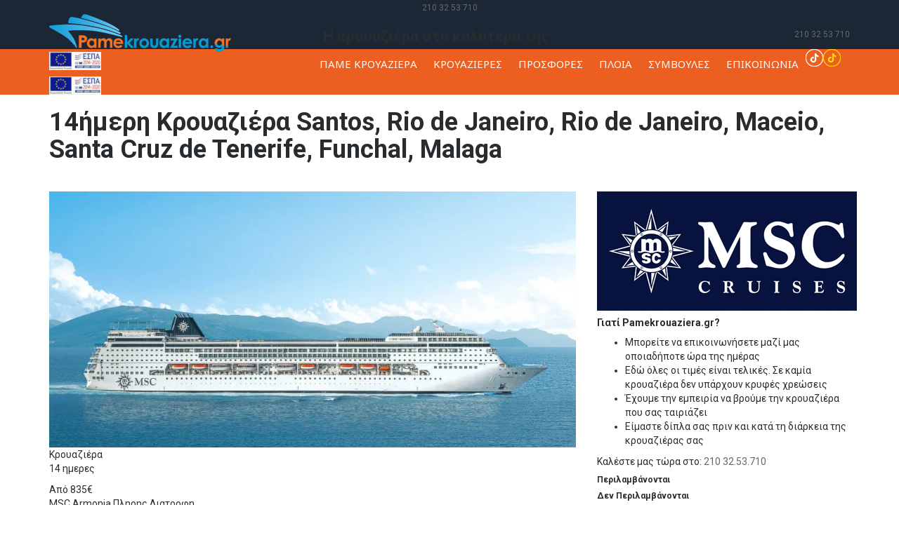

--- FILE ---
content_type: text/html; charset=UTF-8
request_url: https://www.pamekrouaziera.gr/cruises/msc-cruises/dekatetraimeri-krouaziera/dekatetraimeri-krouaziera-santos-rio-de-janeiro-rio-de-janeiro-maceio-santa-cruz-de-tenerife-funchal-malaga-12233
body_size: 24311
content:
<!DOCTYPE html>
<html lang="el" dir="ltr">
	<head>
		<meta charset="UTF-8">
		<title>14ήμερη Κρουαζιέρα Santos, Rio de Janeiro, Rio de Janeiro, Maceio, Santa Cruz de Tenerife, Funchal, Malaga - Πάμε Κρουαζιέρα</title>
		<meta name="description" content="Δεκατετραημερη Κρουαζιερα με την MSC Cruises και το MSC Armonia σε Σάντος, Ρίο ντε Τζανέιρο, Μασεϊό, Τενερίφη, Φουνκάλ, Εν πλω, Μάλαγα" />
		<meta name="keywords" content="κρουαζιερα, MSC Cruises, MSC Armonia, Δεκατετραημερη Κρουαζιερα, Σάντος, Ρίο ντε Τζανέιρο, Μασεϊό, Τενερίφη, Φουνκάλ, Εν πλω, Μάλαγα" />
		<meta property="og:title" content="14ήμερη Κρουαζιέρα Santos, Rio de Janeiro, Rio de Janeiro, Maceio, Santa Cruz de Tenerife, Funchal, Malaga - Πάμε Κρουαζιέρα" />
		<meta property="og:description" content="Δεκατετραημερη Κρουαζιερα με την MSC Cruises και το MSC Armonia σε Σάντος, Ρίο ντε Τζανέιρο, Μασεϊό, Τενερίφη, Φουνκάλ, Εν πλω, Μάλαγα" />
		<meta property="og:type" content="website" />
		<meta property="og:url" content="https://www.pamekrouaziera.gr/cruises/msc-cruises/dekatetraimeri-krouaziera/dekatetraimeri-krouaziera-santos-rio-de-janeiro-rio-de-janeiro-maceio-santa-cruz-de-tenerife-funchal-malaga-12233" />
		<meta property="og:image" content="https://www.pamekrouaziera.gr/img/cruises/mscarmonia.jpg" />
		<meta name="viewport" content="width=device-width, initial-scale=1, maximum-scale=1" />
		<link rel="icon" href="https://www.pamekrouaziera.gr/img/favicon.ico" type="image/x-icon" />
		<link rel="shortcut icon" href="https://www.pamekrouaziera.gr/img/favicon.ico" type="image/x-icon" />
		<style type="text/css">#top-header{background:#1c2735!important;height:70px;}#top-header .top-row .telephone-top, #top-header .top-row .telephone-top div, #top-header .top-row .telephone-top div span, #top-header .top-row .telephone-top div a, .foot-box span.contact-phone{height:40px;line-height:42px;}#top-header .top-row .telephone-top div{margin-top:7px;text-align:right}#top-header .top-row .telephone-top div span.contact-phone, #top-header .top-row .telephone-top div a.contact-phone{margin-top:8px;margin-right:0px;}#main-header{background:#ec5f21;}#site-logo{display:block;}#site-logo img{height:54px;}#main-menu{margin:0;padding:0;float:left;}.main-nav span{display:none;}#main-menu li{display:inline-block;list-style:none outside none;padding:0px 10px;cursor:pointer;position:relative;}#main-menu li a{color:rgb(255, 255, 255);display:block;line-height:19px;padding:8px 0;font-size:15px;font-weight:400;font-family:'Noto Sans';}#main-menu li:hover > a, #main-menu li.current-menu-item > a{color:#fff;}#main-menu li ul, #main-menu li ul li ul{background-color:#1c2735;border-top:3px solid;left:0;opacity:0;visibility:hidden;padding:10px;position:absolute;top:100%;margin-top:-10px;width:220px;z-index:96;-webkit-transition:all 0.3s ease-in 0s;-moz-transition:all 0.3s ease-in 0s;-ms-transition:all 0.3s ease-in 0s;-o-transition:all 0.3s ease-in 0s;transition:all 0.3s ease-in 0s;}#main-menu li ul li ul{top:0;left:100%;}#main-menu li ul li, #main-menu li ul li ul li{float:left;margin:0;padding:0;width:100%;text-align:left;}#main-menu li ul li a, #main-menu li ul li ul li a{float:left;font-size:13px;line-height:20px;padding:10px 5px;width:100%;overflow:hidden;-webkit-transition:all 0.3s ease-in 0s;-moz-transition:all 0.3s ease-in 0s;-ms-transition:all 0.3s ease-in 0s;-o-transition:all 0.3s ease-in 0s;transition:all 0.3s ease-in 0s;}#main-menu li ul li a:hover{padding-left:15px;}#main-menu li:hover > ul{left:0;opacity:1;visibility:visible;margin-top:0;}#main-menu li:last-child ul{left:auto;right:0;}#main-menu li:hover > ul li:hover ul{left:100%;}#main-menu ul li:hover{background-color:#000;}#main-slider{width:100%;height:620px;position:relative;}#content-slider ul{padding:0;list-style:none;position:relative;display:none;}#sticky-header{display:none;position:fixed;width:100%;top:0px;z-index:999;background:#1c2735!important;height:40px;}</style>
		<link rel="stylesheet" type="text/css" href="https://www.pamekrouaziera.gr/bs3/css/bootstrap.css?v=11" media="all" />
		<link rel="stylesheet" type="text/css" href="https://www.pamekrouaziera.gr/css/styles.css?v=61" media="all" />
		<link rel="stylesheet" type="text/css" href="https://www.pamekrouaziera.gr/js/rs-plugin/css/settings.css?v=11" media="all" />
		<link rel="stylesheet" type="text/css" href="https://www.pamekrouaziera.gr/css/responsive.css?v=11" media="all" />
		<link href='https://fonts.googleapis.com/css?family=Roboto:400,500,700,300,100&subset=latin,greek' rel='stylesheet' type='text/css'>
		<link href="https://fonts.googleapis.com/css?family=Noto+Sans:400,400i,700,700i&amp;subset=greek" rel="stylesheet">
		<link href="https://fonts.googleapis.com/css?family=Didact+Gothic&amp;subset=greek" rel="stylesheet">
		<link rel="stylesheet" type="text/css" href="https://www.pamekrouaziera.gr/css/custom.css?v=9" />
		<link rel="stylesheet" type="text/css" href="https://www.pamekrouaziera.gr/css/icons.css?v=13" />
		<link rel="stylesheet" type="text/css" href="https://www.pamekrouaziera.gr/css/calendar.css?v=13" />
		<link rel="stylesheet" type="text/css" href="https://www.pamekrouaziera.gr/css/calendar_custom_2.css?v=13" />
		<link rel="stylesheet" type="text/css" href="https://www.pamekrouaziera.gr/css/booking_calendar.css?v=12" />
		<link rel="stylesheet" type="text/css" href="https://www.pamekrouaziera.gr/css/sprite.css?v=3" media="all" />
				<!-- Global site tag (gtag.js) - Google Ads: 948525738 -->
		<script async src="https://www.googletagmanager.com/gtag/js?id=AW-948525738"></script>
		<script>
		  window.dataLayer = window.dataLayer || [];
		  function gtag(){dataLayer.push(arguments);}
		  gtag('js', new Date());

		  gtag('config', 'AW-948525738');
			gtag('consent', 'default', {
				'ad_storage': 'denied',
				'ad_user_data': 'denied',
				'ad_personalization': 'denied',
				'analytics_storage': 'denied',
				'wait_for_update': 800
			});
		</script>
		<!-- Facebook Pixel Code -->
		<script>
		!function(f,b,e,v,n,t,s){if(f.fbq)return;n=f.fbq=function(){n.callMethod?
		n.callMethod.apply(n,arguments):n.queue.push(arguments)};if(!f._fbq)f._fbq=n;
		n.push=n;n.loaded=!0;n.version='2.0';n.queue=[];t=b.createElement(e);t.async=!0;
		t.src=v;s=b.getElementsByTagName(e)[0];s.parentNode.insertBefore(t,s)}(window,
		document,'script','https://connect.facebook.net/en_US/fbevents.js');
		fbq('init', '632130780253523'); // Insert your pixel ID here.
		fbq('track', 'PageView');
		</script>
		<noscript><img height="1" width="1" style="display:none" src="https://www.facebook.com/tr?id=632130780253523&ev=PageView&noscript=1" /></noscript>
		<!-- DO NOT MODIFY -->
		<!-- End Facebook Pixel Code -->
				<style type="text/css">@media print{#main-header,#header-banner,#sidebar,footer section:not(:first-child),footer>br,footer .copyright,.cruise-buttons,#page .nav.nav-tabs,#cruiseShip.tab-pane,#cruiseProgram .plans-list,.socials{display:none;}#cruiseProgram.tab-pane,#cruisePrices.tab-pane{display:block;}footer section .footer-logo img{max-width:306px;}}</style>
		<script src="https://kit.fontawesome.com/4cb21e43d3.js" crossorigin="anonymous"></script>
		    <!-- <link rel="stylesheet" href="/manage/plugins/select2/select2.min.css">
		<link rel="stylesheet" type="text/css" href="/css/thumbelina.css" />
		<link rel="stylesheet" href="/css/lightbox.min.css">
		<link rel="stylesheet" href="/css/countdown.css?v=1"> -->
		<link rel="preload" href="/manage/plugins/select2/select2.min.css" as="style" onload="this.onload=null;this.rel='stylesheet'">
		<noscript><link rel="stylesheet" href="/manage/plugins/select2/select2.min.css"></noscript>
		<link rel="preload" href="/css/thumbelina.css" as="style" onload="this.onload=null;this.rel='stylesheet'">
		<noscript><link rel="stylesheet" href="/css/thumbelina.css"></noscript>
		<link rel="preload" href="/css/lightbox.min.css" as="style" onload="this.onload=null;this.rel='stylesheet'">
		<noscript><link rel="stylesheet" href="/css/lightbox.min.css"></noscript>
		<link rel="preload" href="/css/countdown.css?v=1" as="style" onload="this.onload=null;this.rel='stylesheet'">
		<noscript><link rel="stylesheet" href="/css/countdown.css?v=1"></noscript>
		<style>@media screen and (min-width: 768px){.modal-dialog {width: 750px;}.modal-dialog .images img{width:32%;}}a.shore{color:#ec5f21;font-weight:bold;}.shoreicon{margin-left:5px;}</style>
		<link rel="stylesheet" href="https://cdnjs.cloudflare.com/ajax/libs/magnify/2.3.3/css/magnify.min.css" integrity="sha512-wzhF4/lKJ2Nc8mKHNzoFP4JZsnTcBOUUBT+lWPcs07mz6lK3NpMH1NKCKDMarjaw8gcYnSBNjjllN4kVbKedbw==" crossorigin="anonymous" referrerpolicy="no-referrer" />
	</head>

	<body>
		<div id="fb-root"></div>
		<script>(function(d, s, id) {
		  var js, fjs = d.getElementsByTagName(s)[0];
		  if (d.getElementById(id)) return;
		  js = d.createElement(s); js.id = id;
		  js.src = "//connect.facebook.net/en_US/sdk.js#xfbml=1&version=v2.5";
		  fjs.parentNode.insertBefore(js, fjs);
		}(document, 'script', 'facebook-jssdk'));</script>		<div id="wrapper">
			<header>
				<div id="top-header">
					<div class="mobilephone col-md-12 text-center">
						<i class="icon-telephone"></i>
						<a href="tel:+302103253710" class="contact-phone small" onclick="gtag_report_conversion()">210 32 53 710</a>
					</div>
																														<div class="container">
						<div class="row top-row">
							<div class="col-md-4 mobilewhite">
								<a id="site-logo" href="https://www.pamekrouaziera.gr/">
									<img src="https://www.pamekrouaziera.gr/img/logo_new2.png?v=1" width="259" height="54" alt="Pamekrouaziera.gr logo" title="Pamekrouaziera.gr" />
								</a>
								<a href="https://www.pamekrouaziera.gr/psifiako_bima.pdf" target="_blank" title="ΕΠΑνΕΚ 2014-2020 - Επιχειρησιακό Πρόγραμμ Ανατγωνιστικότητα - Επιχειρηματικότητα - Καινοτομία" class="espamobile mobileshow"><img src="https://www.pamekrouaziera.gr/img/espa.jpg?v=1" alt="ΕΠΑνΕΚ 2014-2020 - Επιχειρησιακό Πρόγραμμ Ανατγωνιστικότητα - Επιχειρηματικότητα - Καινοτομία" title="ΕΠΑνΕΚ 2014-2020 - Επιχειρησιακό Πρόγραμμ Ανατγωνιστικότητα - Επιχειρηματικότητα - Καινοτομία" /></a>
							</div>
							<div class="col-md-4 slogan mobilehide">
								<h3>Η κρουαζιέρα στα καλύτερα της</h3>
								<!-- <img src="https://www.pamekrouaziera.gr/img/slogan.png" alt="Pamekrouaziera.gr" /> -->
							</div>
							<div class="col-md-4 telephone-top mobilehide">
								<div class="right-part alignright">
									<i class="icon-telephone"></i>
									<a href="tel:+302103253710" class="contact-phone small" onclick="gtag_report_conversion()">210 32 53 710</a>
								</div>
							</div>
						</div>
					</div>
				</div>
				<div id="sticky-header">
					<div class="container">
						<div class="row top-row">
							<div class="col-md-4">
								<a href="https://www.pamekrouaziera.gr/">
									<img src="https://www.pamekrouaziera.gr/img/logo_new2.png?v=1" width="259" height="54" alt="Pamekrouaziera.gr logo" title="Pamekrouaziera.gr" />
								</a>
							</div>
							<div class="col-md-4 slogan">&nbsp;</div>
							<div class="col-md-4 telephone-top">
								<div class="right-part alignright">
									<i class="icon-telephone"></i>
									<a href="tel:+302103253710" class="contact-phone small" onclick="gtag_report_conversion()">210 32 53 710</a>
								</div>
							</div>
						</div>
					</div>
																													</div>
				<div id="main-header">
					<div class="container">
						<div class="row">
							<div class="col-md-12 mobilemenu">
								<nav class="main-nav">
									<span>MENU</span>
									<ul id="main-menu">
										<li><a href="https://www.pamekrouaziera.gr/" title="">ΠΑΜΕ ΚΡΟΥΑΖΙΕΡΑ</a></li>
										<li><a href="https://www.pamekrouaziera.gr/cruises" title="">ΚΡΟΥΑΖΙΕΡΕΣ</a>
											<i class="showdrop"></i>
											<ul>
												<li><a href="https://www.pamekrouaziera.gr/krouazieres-apo-peiraia-ellinika-limania">Κρουαζιέρες από Πειραιά &amp; Ελληνικά Λιμάνια</a></li>
												<li><a href="https://www.pamekrouaziera.gr/krouazieres-ana-etaireia-kai-krouazieroploio">Κρουαζιέρες ανά Εταιρεία &amp; Κρουαζιερόπλοιο</a></li>
												<li><a href="https://www.pamekrouaziera.gr/krouazieres-ana-diarkeia">Κρουαζιέρες ανά Διάρκεια</a></li>
												<li><a href="https://www.pamekrouaziera.gr/krouazieres-ana-proorismo">Κρουαζιέρες ανά Προορισμό</a></li>
																							</ul>
										</li>
										<li><a href="https://www.pamekrouaziera.gr/prosfores" title="">ΠΡΟΣΦΟΡΕΣ</a>
											<i class="showdrop"></i>
											<ul>
												<li><a href="https://www.pamekrouaziera.gr/prosfores-proteinomenes-krouazieres">Προσφορές / Προτεινόμενες Κρουαζιέρες</a></li>
												<li><a href="https://www.pamekrouaziera.gr/eidikes-prosfores-krouazieras">Ειδικές Προσφορές Κρουαζιέρας</a></li>
											</ul>
										</li>
										<li><a href="https://www.pamekrouaziera.gr/ploia" title="">ΠΛΟΙΑ</a>
										</li>
																				<li><a href="https://www.pamekrouaziera.gr/symboules" title="">ΣΥΜΒΟΥΛΕΣ</a>
											<i class="showdrop"></i>
											<ul>
												<li><a href="https://www.pamekrouaziera.gr/plirofories-gia-tis-krouazieres">Πληροφορίες για τις Κρουαζιέρες</a></li>
												<li><a href="https://www.pamekrouaziera.gr/prin-tin-krouaziera">Πριν την Κρουαζιέρα σας</a></li>
												<li><a href="https://www.pamekrouaziera.gr/tropoi-pliromis">Διαδικασία Κράτησης και Τρόποι Πληρωμής</a></li>
												<li><a href="https://www.pamekrouaziera.gr/pws-na-paw-sto-limani-anaxwrisis">Πως να πάω στο λιμάνι αναχώρησης μου</a></li>
												<li><a href="https://www.pamekrouaziera.gr/syxnes-erotiseis">Συχνές Ερωτήσεις</a></li>
											</ul>
										</li>
																				<li><a href="https://www.pamekrouaziera.gr/contact" title="">ΕΠΙΚΟΙΝΩΝΙΑ</a></li>
									</ul>
									<div class="menu-socials mobilehide">
										<a href="https://www.facebook.com/pamekrouaziera.gr/" target="_blank" title="Pamekrouaziera.gr στο Facebook"><i class="icon-social-fb"></i></a>
										<a href="https://www.instagram.com/pamekrouaziera/" target="_blank" class="instagram-icon" title="Pamekrouaziera.gr στο Instagram"><i class="sprite sprite-instagram"></i></a>
										<a href="https://www.tiktok.com/@pamekrouaziera.gr" target="_blank" class="tiktok-icon" title="Pamekrouaziera.gr στο TikTok"><img src="https://www.pamekrouaziera.gr/img/tiktok_icon_line.png" class="white" alt="TikTok Icon" title="TikTok" /><img src="https://www.pamekrouaziera.gr/img/tiktok_icon_line_hover.png" class="yellow" alt="TikTok Icon" title="TikTok" /></a>
																				<a href="https://www.youtube.com/user/pamekrouaziera" target="_blank" title="Pamekrouaziera.gr στο YouTube"><i class="icon-social-youtube"></i></a>
																				<a href="https://www.pamekrouaziera.gr/psifiako_bima.pdf" target="_blank" title="ΕΠΑνΕΚ 2014-2020 - Επιχειρησιακό Πρόγραμμ Ανατγωνιστικότητα - Επιχειρηματικότητα - Καινοτομία" class="espa"><img src="https://www.pamekrouaziera.gr/img/espa.jpg?v=1" alt="ΕΠΑνΕΚ 2014-2020 - Επιχειρησιακό Πρόγραμμ Ανατγωνιστικότητα - Επιχειρηματικότητα - Καινοτομία" title="ΕΠΑνΕΚ 2014-2020 - Επιχειρησιακό Πρόγραμμ Ανατγωνιστικότητα - Επιχειρηματικότητα - Καινοτομία" /></a>
									</div>
								</nav>
							</div>
						</div>
					</div>
				</div>
			</header>			<div id="header-banner" class="other webp">
				<div class="banner-overlay">
					<div class="container">
						<div class="row">
							<section class="col-sm-12">
																<h1><span class=" ">14ήμερη Κρουαζιέρα Santos, Rio de Janeiro, Rio de Janeiro, Maceio, Santa Cruz de Tenerife, Funchal, Malaga<i class="arrowup"></i></span></h1>
							</section>
						</div>
					</div>
				</div>
				<section class="col-sm-12 text-right">
					<ol class="breadcrumb">
						<li class="home"><a href="/">Αρχική</a></li>
						<li><a href="/cruises">Κρουαζιέρες</a></li>
						<li><a href="/cruises/msc-cruises">MSC Cruises</a></li>
						<li><a href="/cruises/msc-cruises/dekatetraimeri-krouaziera">Δεκατετραημερη Κρουαζιερα</a></li>
						<li class="active ellipsis ">14ήμερη Κρουαζιέρα Santos, Rio de Janeiro, Rio de Janeiro, Maceio, Santa Cruz de Tenerife, Funchal, Malaga</li>
					</ol>
				</section>
			</div>
			<div class="main-contents">
				<div class="container">
					<div class="row">
						<div id="page" class="col-md-8">
							<div class="tour-plans">
																<div class="plan-image">
																		<img class="img-responsive" src="/img/cruises/mscarmonia.webp?v=9" alt="14ήμερη Κρουαζιέρα Santos, Rio de Janeiro, Rio de Janeiro, Maceio, Santa Cruz de Tenerife, Funchal, Malaga" title="14ήμερη Κρουαζιέρα Santos, Rio de Janeiro, Rio de Janeiro, Maceio, Santa Cruz de Tenerife, Funchal, Malaga" />
									<div class="offer-box">
										<div class="offer-top">
											<!-- <span class="ft-temp alignright">19&#730;c</span> -->
											<span class="featured-cr text-upper">Κρουαζιέρα</span>
											<p class="featured-cy text-upper">14 ημερες</p>
										</div>
										<div class="offer-bottom">
											<span class="featured-stf">Από </span>
																						<span class="featured-spe">835&euro;</span>
																					</div>
									</div>
								</div>
								<div class="featured-btm box-shadow1">
									<span class="ft-ship text-upper">MSC Armonia</span>
									<span class="ft-food text-upper">Πληρης Διατροφη</span>
																	</div>
								<div class="socials clearfix">
									<div class="addthis_sharing_toolbox"></div>
									<a href="/print-cruise?id=12233" class="print-button" target="_blank">Εκτύπωση Προγράμματος</a>
									<div class="email-button" data-toggle="modal" data-target="#infoEmail">Αποστολή με Email</div>
								</div>
								<h5 class="text-upper info">Πληροφοριες</h5>
								<div class="cruiseintro">
																																																																																</div>
							</div>
							<ul class="nav nav-tabs text-upper tabs-content">
								<li class="active"><a href="#cruiseProgram" data-toggle="tab">Προγραμμα</a></li>
																<li><a href="#cruiseShip" data-toggle="tab">Κρουαζιεροπλοιο &amp; Καμπινες</a></li>
																															</ul>
							<div class="tab-content gray box-shadow1 clearfix marb30">
								<div class="tab-pane active" id="cruiseProgram">
									<div class="table-responsive">
										<table class="table scroll">
											<thead>
												<tr>
																										<th>ΗΜΕΡΑ</th>
																										<th>ΠΡΟΟΡΙΣΜΟΣ</th>
													<th>ΑΦΙΞΗ</th>
													<th>ΑΝΑΧΩΡΗΣΗ</th>
												</tr>
											</thead>
											<tbody>
																								<tr>
																										<td>Ημέρα 1</td>
																										<td>Σάντος																										</td>
													<td align="center">-</td>
													<td align="center">17:00</td>
												</tr>
																								<tr>
																										<td>Ημέρα 2</td>
																										<td>Ρίο ντε Τζανέιρο																										</td>
													<td align="center">08:00</td>
													<td align="center">23:59</td>
												</tr>
																								<tr>
																										<td>Ημέρα 3</td>
																										<td>Ρίο ντε Τζανέιρο																										</td>
													<td align="center">00:01</td>
													<td align="center">17:00</td>
												</tr>
																								<tr>
																										<td>Ημέρα 4</td>
																										<td>Εν πλω																										</td>
													<td align="center">-</td>
													<td align="center">-</td>
												</tr>
																								<tr>
																										<td>Ημέρα 5</td>
																										<td>Εν πλω																										</td>
													<td align="center">-</td>
													<td align="center">-</td>
												</tr>
																								<tr>
																										<td>Ημέρα 6</td>
																										<td>Μασεϊό																										</td>
													<td align="center">07:00</td>
													<td align="center">13:00</td>
												</tr>
																								<tr>
																										<td>Ημέρα 7</td>
																										<td>Εν πλω																										</td>
													<td align="center">-</td>
													<td align="center">-</td>
												</tr>
																								<tr>
																										<td>Ημέρα 8</td>
																										<td>Εν πλω																										</td>
													<td align="center">-</td>
													<td align="center">-</td>
												</tr>
																								<tr>
																										<td>Ημέρα 9</td>
																										<td>Εν πλω																										</td>
													<td align="center">-</td>
													<td align="center">-</td>
												</tr>
																								<tr>
																										<td>Ημέρα 10</td>
																										<td>Εν πλω																										</td>
													<td align="center">-</td>
													<td align="center">-</td>
												</tr>
																								<tr>
																										<td>Ημέρα 11</td>
																										<td>Εν πλω																										</td>
													<td align="center">-</td>
													<td align="center">-</td>
												</tr>
																								<tr>
																										<td>Ημέρα 12</td>
																										<td>Τενερίφη																										</td>
													<td align="center">13:00</td>
													<td align="center">18:00</td>
												</tr>
																								<tr>
																										<td>Ημέρα 13</td>
																										<td>Φουνκάλ																										</td>
													<td align="center">10:00</td>
													<td align="center">18:00</td>
												</tr>
																								<tr>
																										<td>Ημέρα 14</td>
																										<td>Εν πλω																										</td>
													<td align="center">-</td>
													<td align="center">-</td>
												</tr>
																								<tr>
																										<td>Ημέρα 15</td>
																										<td>Μάλαγα																										</td>
													<td align="center">12:00</td>
													<td align="center">-</td>
												</tr>
																							</tbody>
										</table>
																													</div>
									<ul class="plans-list list-unstyled">
																					<li class="col-xs-12 col-md-6 destination">
																								<img class="img-responsive" src="/img/destinations/santos.webp" alt="Σάντος" title="Σάντος" />
												<div class="plan-info">
													<h5 class="text-upper">Σάντος</h5>
																										<p></p>
																									</div>
											</li>
																					<li class="col-xs-12 col-md-6 destination">
																								<img class="img-responsive" src="/img/destinations/riontetzaneiro.webp" alt="Ρίο ντε Τζανέιρο" title="Ρίο ντε Τζανέιρο" />
												<div class="plan-info">
													<h5 class="text-upper">Ρίο ντε Τζανέιρο</h5>
																										<p></p>
																									</div>
											</li>
																					<li class="col-xs-12 col-md-6 destination">
																								<img class="img-responsive" src="/img/destinations/riontetzaneiro.webp" alt="Ρίο ντε Τζανέιρο" title="Ρίο ντε Τζανέιρο" />
												<div class="plan-info">
													<h5 class="text-upper">Ρίο ντε Τζανέιρο</h5>
																										<p></p>
																									</div>
											</li>
																					<li class="col-xs-12 col-md-6 destination">
																								<img class="img-responsive" src="/img/destinations/enplo.webp" alt="Εν πλω" title="Εν πλω" />
												<div class="plan-info">
													<h5 class="text-upper">Εν πλω</h5>
																										<p>Η κρουαζιέρα σας βρίσκεται εν πλω. Έτσι λοιπόν μέχρι να φτάσετε στον επόμενο προορισμό σας φροντίστε να απολαύσετε το πολύ ωραίο φαγητό στις τραπεζαρίες του πλοίου και  να χαλαρώσετε κάτω από τον ήλιο δίπλα στην πισίνα. Το βράδυ παρακολουθήστε τα καλλιτεχνικά προγράμματα της ψυχαγωγικής ομάδας του πλοίου και διασκεδάστε με την ψυχή σας!</p>
																									</div>
											</li>
																					<li class="col-xs-12 col-md-6 destination">
																								<img class="img-responsive" src="/img/destinations/enplo.webp" alt="Εν πλω" title="Εν πλω" />
												<div class="plan-info">
													<h5 class="text-upper">Εν πλω</h5>
																										<p>Η κρουαζιέρα σας βρίσκεται εν πλω. Έτσι λοιπόν μέχρι να φτάσετε στον επόμενο προορισμό σας φροντίστε να απολαύσετε το πολύ ωραίο φαγητό στις τραπεζαρίες του πλοίου και  να χαλαρώσετε κάτω από τον ήλιο δίπλα στην πισίνα. Το βράδυ παρακολουθήστε τα καλλιτεχνικά προγράμματα της ψυχαγωγικής ομάδας του πλοίου και διασκεδάστε με την ψυχή σας!</p>
																									</div>
											</li>
																					<li class="col-xs-12 col-md-6 destination">
																								<img class="img-responsive" src="/img/destinations/maseio.webp" alt="Μασεϊό" title="Μασεϊό" />
												<div class="plan-info">
													<h5 class="text-upper">Μασεϊό</h5>
																										<p></p>
																									</div>
											</li>
																					<li class="col-xs-12 col-md-6 destination">
																								<img class="img-responsive" src="/img/destinations/enplo.webp" alt="Εν πλω" title="Εν πλω" />
												<div class="plan-info">
													<h5 class="text-upper">Εν πλω</h5>
																										<p>Η κρουαζιέρα σας βρίσκεται εν πλω. Έτσι λοιπόν μέχρι να φτάσετε στον επόμενο προορισμό σας φροντίστε να απολαύσετε το πολύ ωραίο φαγητό στις τραπεζαρίες του πλοίου και  να χαλαρώσετε κάτω από τον ήλιο δίπλα στην πισίνα. Το βράδυ παρακολουθήστε τα καλλιτεχνικά προγράμματα της ψυχαγωγικής ομάδας του πλοίου και διασκεδάστε με την ψυχή σας!</p>
																									</div>
											</li>
																					<li class="col-xs-12 col-md-6 destination">
																								<img class="img-responsive" src="/img/destinations/enplo.webp" alt="Εν πλω" title="Εν πλω" />
												<div class="plan-info">
													<h5 class="text-upper">Εν πλω</h5>
																										<p>Η κρουαζιέρα σας βρίσκεται εν πλω. Έτσι λοιπόν μέχρι να φτάσετε στον επόμενο προορισμό σας φροντίστε να απολαύσετε το πολύ ωραίο φαγητό στις τραπεζαρίες του πλοίου και  να χαλαρώσετε κάτω από τον ήλιο δίπλα στην πισίνα. Το βράδυ παρακολουθήστε τα καλλιτεχνικά προγράμματα της ψυχαγωγικής ομάδας του πλοίου και διασκεδάστε με την ψυχή σας!</p>
																									</div>
											</li>
																					<li class="col-xs-12 col-md-6 destination">
																								<img class="img-responsive" src="/img/destinations/enplo.webp" alt="Εν πλω" title="Εν πλω" />
												<div class="plan-info">
													<h5 class="text-upper">Εν πλω</h5>
																										<p>Η κρουαζιέρα σας βρίσκεται εν πλω. Έτσι λοιπόν μέχρι να φτάσετε στον επόμενο προορισμό σας φροντίστε να απολαύσετε το πολύ ωραίο φαγητό στις τραπεζαρίες του πλοίου και  να χαλαρώσετε κάτω από τον ήλιο δίπλα στην πισίνα. Το βράδυ παρακολουθήστε τα καλλιτεχνικά προγράμματα της ψυχαγωγικής ομάδας του πλοίου και διασκεδάστε με την ψυχή σας!</p>
																									</div>
											</li>
																					<li class="col-xs-12 col-md-6 destination">
																								<img class="img-responsive" src="/img/destinations/enplo.webp" alt="Εν πλω" title="Εν πλω" />
												<div class="plan-info">
													<h5 class="text-upper">Εν πλω</h5>
																										<p>Η κρουαζιέρα σας βρίσκεται εν πλω. Έτσι λοιπόν μέχρι να φτάσετε στον επόμενο προορισμό σας φροντίστε να απολαύσετε το πολύ ωραίο φαγητό στις τραπεζαρίες του πλοίου και  να χαλαρώσετε κάτω από τον ήλιο δίπλα στην πισίνα. Το βράδυ παρακολουθήστε τα καλλιτεχνικά προγράμματα της ψυχαγωγικής ομάδας του πλοίου και διασκεδάστε με την ψυχή σας!</p>
																									</div>
											</li>
																					<li class="col-xs-12 col-md-6 destination">
																								<img class="img-responsive" src="/img/destinations/enplo.webp" alt="Εν πλω" title="Εν πλω" />
												<div class="plan-info">
													<h5 class="text-upper">Εν πλω</h5>
																										<p>Η κρουαζιέρα σας βρίσκεται εν πλω. Έτσι λοιπόν μέχρι να φτάσετε στον επόμενο προορισμό σας φροντίστε να απολαύσετε το πολύ ωραίο φαγητό στις τραπεζαρίες του πλοίου και  να χαλαρώσετε κάτω από τον ήλιο δίπλα στην πισίνα. Το βράδυ παρακολουθήστε τα καλλιτεχνικά προγράμματα της ψυχαγωγικής ομάδας του πλοίου και διασκεδάστε με την ψυχή σας!</p>
																									</div>
											</li>
																					<li class="col-xs-12 col-md-6 destination">
																								<img class="img-responsive" src="/img/destinations/tenerifi.webp" alt="Τενερίφη" title="Τενερίφη" />
												<div class="plan-info">
													<h5 class="text-upper">Τενερίφη</h5>
																										<p>To μεγαλύτερο από τα Κανάρια νησιά, η Τενερίφη διαθέτει μια ιδιαίτερη ομορφιά. Στην λεωφόρο Avenida Maritima θα βρείτε  μοντέρνα καφέ και  καταστήματα με τουριστικα είδη. Επισκεφτείτε το Μουσείο Φύσης & Ανθρώπου που θεωρείται ένα από τα σημαντικότερα στην Ισπανία. Επισκεφτείτε τον καθεδρικό ναό της Σάντα Κρούζ [Iglesia de la Concepción (La Orotava)] για να δείτε τον αυθεντικό ξύλινο σταυρό που είχαν μαζί τους οι Ισπανοι Κατακτητές. Στο προάστειο Λαγούνα (San Cristóbal de La Laguna), τα πολύχρωμα σπίτια, θα σας ενθουσιάσουν!</p>
																									</div>
											</li>
																					<li class="col-xs-12 col-md-6 destination">
																								<img class="img-responsive" src="/img/destinations/founkal.webp" alt="Φουνκάλ" title="Φουνκάλ" />
												<div class="plan-info">
													<h5 class="text-upper">Φουνκάλ</h5>
																										<p>Η γραφική πόλη Funchal είναι μια σύγχρονη, κοσμοπολίτικη, ανανεωμένη πόλη, γνωστή για πολλά κορυφαία εστιατόρια και το ζεστό της κλίμα είναι η πόλη του γνωστού  ποδοσφαιριστή Κριστιάνο Ρονάλντο και είναι ξακουστή για το στιλ της, καθώς και για την αξεπέραστη ομορφιά της!</p>
																									</div>
											</li>
																					<li class="col-xs-12 col-md-6 destination">
																								<img class="img-responsive" src="/img/destinations/enplo.webp" alt="Εν πλω" title="Εν πλω" />
												<div class="plan-info">
													<h5 class="text-upper">Εν πλω</h5>
																										<p>Η κρουαζιέρα σας βρίσκεται εν πλω. Έτσι λοιπόν μέχρι να φτάσετε στον επόμενο προορισμό σας φροντίστε να απολαύσετε το πολύ ωραίο φαγητό στις τραπεζαρίες του πλοίου και  να χαλαρώσετε κάτω από τον ήλιο δίπλα στην πισίνα. Το βράδυ παρακολουθήστε τα καλλιτεχνικά προγράμματα της ψυχαγωγικής ομάδας του πλοίου και διασκεδάστε με την ψυχή σας!</p>
																									</div>
											</li>
																					<li class="col-xs-12 col-md-6 destination">
																								<img class="img-responsive" src="/img/destinations/malaga.webp" alt="Μάλαγα" title="Μάλαγα" />
												<div class="plan-info">
													<h5 class="text-upper">Μάλαγα</h5>
																										<p>Η Μάλαγα, είναι η γενέτειρα του Πάμπλο Πικάσο και συγκαταλέγεται στις παλαιότερες πόλεις του κόσμου! Όπως θα περίμενε κανείς, η Μάλαγα είναι μία καλλιτεχνική πόλη, όπου μπορείτε να απολαύσετε εκθέσεις με τεχνουργήματα από γυαλί και κρύσταλλο και φυσικά έργα του Πικάσο. Περιπλανηθείτε ανάμεσα στις μπανανιές και τα πανέμορφα σιντριβάνια του Πασέο ντελ Πάρκε και μη ξεχάσετε να επισκεφθείτε την παλιά Πόλη.</p>
																									</div>
											</li>
																			</ul>
								</div>
																<div class="tab-pane" id="cruiseShip">
																		<div class="inside-pane">
										<h4 class="shipname">MSC Armonia</h4>
																				<div class="video">
											<iframe id="youtubevid" src="" data-src="https://www.youtube.com/embed/nDTBf3QpFcA" frameborder="0" allowfullscreen></iframe>
										</div>
																														<div id="slider1">
								            <div class="thumbelina-but horiz left">&#706;</div>
								            <ul>
								                <li><a href="/img/ships/msc-armonia/000.webp" class="example-image-link" data-lightbox="ship"><img src="/img/ships/msc-armonia/thumbs/000.webp" width="165" height="92" alt="MSC Armonia - Thumb 0" title="MSC Armonia - Thumb 0" /></a></li><li><a href="/img/ships/msc-armonia/armonia1.webp" class="example-image-link" data-lightbox="ship"><img src="/img/ships/msc-armonia/thumbs/armonia1.webp" width="165" height="92" alt="MSC Armonia - Thumb 1" title="MSC Armonia - Thumb 1" /></a></li><li><a href="/img/ships/msc-armonia/armonia2.webp" class="example-image-link" data-lightbox="ship"><img src="/img/ships/msc-armonia/thumbs/armonia2.webp" width="165" height="92" alt="MSC Armonia - Thumb 2" title="MSC Armonia - Thumb 2" /></a></li><li><a href="/img/ships/msc-armonia/armonia3.webp" class="example-image-link" data-lightbox="ship"><img src="/img/ships/msc-armonia/thumbs/armonia3.webp" width="165" height="92" alt="MSC Armonia - Thumb 3" title="MSC Armonia - Thumb 3" /></a></li><li><a href="/img/ships/msc-armonia/armonia4.webp" class="example-image-link" data-lightbox="ship"><img src="/img/ships/msc-armonia/thumbs/armonia4.webp" width="165" height="92" alt="MSC Armonia - Thumb 4" title="MSC Armonia - Thumb 4" /></a></li><li><a href="/img/ships/msc-armonia/armonia5.webp" class="example-image-link" data-lightbox="ship"><img src="/img/ships/msc-armonia/thumbs/armonia5.webp" width="165" height="92" alt="MSC Armonia - Thumb 5" title="MSC Armonia - Thumb 5" /></a></li>								            </ul>
								            <div class="thumbelina-but horiz right">&#707;</div>
								        </div>
								        										<div id="gallery"></div>
																				<div class="show-more">
											<p>Το κρουαζιερόπλοιο MSC Armonia είναι γεμάτο νέες εγκαταστάσεις. Έτσι, το κρουαζιερόπλοιο είναι προσαρμοσμένο σε όλες τις ανάγκες!</p><p>Αυτό που ξεχωρίζει είναι το Teatro La Fenice Theatre, που συνδυάζει παράδοση με κομψότητα και μοντέρνο στυλ σε μια πανδαισία χρυσού. Έχει ανακαινιστεί, αποκτώντας έτσι μια περιοχή  που είναι ειδικά διαμορφωμένη για μουσική και χορό. Θα γευτείς εκλεκτές συνταγές της παγκόσμιας κουζίνας στα gourmet εστιατόρια, όπως στο εντυπωσιακό La Pergola Restaurant με τις εντυπωσιακές κουρτίνες στα χρώματα της φωτιάς. Θα χαλαρώσεις στο βραβευμένο MSC Aurea Spa.Οι μικροί μας φίλοι θα χαρούν όταν μάθουν ότι υπάρχουν περιοχές για παιχνίδι, ειδικά προσαρμοσμένες γι’ αυτούς! Υπάρχουν δυο πολύχρωμες αίθουσες γεμάτες Lego, τα Kids Lego Area ενώ κι άλλες εταιρίες όπως η Chicco κι η Namco συνεργάζονται με την MSC για να παρέχουν στα παιδιά μοναδικές κρουαζιέρες! Θα βρεις ακόμα και την Teens Area, μια περιοχή γεμάτη παιχνίδια για εφήβους.</p><p>Τεχνικά Χαρακτηριστικά</p><table class="table"><tr><td width="50%">Αρ. Επιβατών - 2679</td><td width="50%">Σύνολο καμπίνων – 976</td></tr><tr><td width="50%">Αρ. Πληρώματος - 721</td><td width="50%">Ναυπήγηση - 2001</td></tr><tr><td width="50%">Ολική χωρητικότητα - 65,542τ.</td><td width="50%">Πλάτος - 32m</td></tr><tr><td width="50%">Ταχύτητα - 20,1κ.</td><td width="50%">Ανακαίνηση - 2014</td></tr><tr><td width="50%">Μήκος Πλοίου - 274,9μ.</td><td width="50%"></td></tr></table>										</div>
										<div class="show-more-button"><span>Περισσότερα</span></div>
																														<h5 class="sub">Τα Καταστρώματα</h5>
																				<ul class="nav nav-tabs text-upper decks">
											<li class="active"><a href="#deck80" data-deck="0" data-toggle="tab">5</a></li><li class=""><a href="#deck81" data-deck="1" data-toggle="tab">6</a></li><li class=""><a href="#deck82" data-deck="2" data-toggle="tab">7</a></li><li class=""><a href="#deck83" data-deck="3" data-toggle="tab">8</a></li><li class=""><a href="#deck84" data-deck="4" data-toggle="tab">9</a></li><li class=""><a href="#deck85" data-deck="5" data-toggle="tab">10</a></li><li class=""><a href="#deck86" data-deck="6" data-toggle="tab">11</a></li><li class=""><a href="#deck87" data-deck="7" data-toggle="tab">12</a></li><li class=""><a href="#deck88" data-deck="8" data-toggle="tab">13</a></li>										</ul>
										<div class="tab-content decks-plan gray box-shadow1 clearfix marb30">
											<div class="tab-pane active ship-decks" id="deck80">
												<div class="inside-pane">
													<h5>Deck 5 - Rubino</h5>
													<p class="note">*Πατήστε πάνω στη φωτογραφία του καταστρώματος για να ανοίξει ο μεγεθυντικός φακός</p><br />
												<img src="/img/decks/msc-armonia/5_full.png" class="zoom" data-magnify-src="/img/decks/msc-armonia/5_full.png" alt="Κατάστρωμα Deck 5 - Rubino" title="Κατάστρωμα Deck 5 - Rubino" /></div>
											</div><div class="tab-pane  ship-decks" id="deck81">
												<div class="inside-pane">
													<h5>Deck 6 - Diamante</h5>
													<p class="note">*Πατήστε πάνω στη φωτογραφία του καταστρώματος για να ανοίξει ο μεγεθυντικός φακός</p><br />
												<img src="/img/decks/msc-armonia/6_full.png" class="zoom" data-magnify-src="/img/decks/msc-armonia/6_full.png" alt="Κατάστρωμα Deck 6 - Diamante" title="Κατάστρωμα Deck 6 - Diamante" /></div>
											</div><div class="tab-pane  ship-decks" id="deck82">
												<div class="inside-pane">
													<h5>Deck 7 - Topazio</h5>
													<p class="note">*Πατήστε πάνω στη φωτογραφία του καταστρώματος για να ανοίξει ο μεγεθυντικός φακός</p><br />
												<img src="/img/decks/msc-armonia/7_full.png" class="zoom" data-magnify-src="/img/decks/msc-armonia/7_full.png" alt="Κατάστρωμα Deck 7 - Topazio" title="Κατάστρωμα Deck 7 - Topazio" /></div>
											</div><div class="tab-pane  ship-decks" id="deck83">
												<div class="inside-pane">
													<h5>Deck 8 - Smeraldo</h5>
													<p class="note">*Πατήστε πάνω στη φωτογραφία του καταστρώματος για να ανοίξει ο μεγεθυντικός φακός</p><br />
												<img src="/img/decks/msc-armonia/8_full.png" class="zoom" data-magnify-src="/img/decks/msc-armonia/8_full.png" alt="Κατάστρωμα Deck 8 - Smeraldo" title="Κατάστρωμα Deck 8 - Smeraldo" /></div>
											</div><div class="tab-pane  ship-decks" id="deck84">
												<div class="inside-pane">
													<h5>Deck 9 - Ametista</h5>
													<p class="note">*Πατήστε πάνω στη φωτογραφία του καταστρώματος για να ανοίξει ο μεγεθυντικός φακός</p><br />
												<img src="/img/decks/msc-armonia/9_full.png" class="zoom" data-magnify-src="/img/decks/msc-armonia/9_full.png" alt="Κατάστρωμα Deck 9 - Ametista" title="Κατάστρωμα Deck 9 - Ametista" /></div>
											</div><div class="tab-pane  ship-decks" id="deck85">
												<div class="inside-pane">
													<h5>Deck 10 - Tormalina</h5>
													<p class="note">*Πατήστε πάνω στη φωτογραφία του καταστρώματος για να ανοίξει ο μεγεθυντικός φακός</p><br />
												<img src="/img/decks/msc-armonia/10_full.png" class="zoom" data-magnify-src="/img/decks/msc-armonia/10_full.png" alt="Κατάστρωμα Deck 10 - Tormalina" title="Κατάστρωμα Deck 10 - Tormalina" /></div>
											</div><div class="tab-pane  ship-decks" id="deck86">
												<div class="inside-pane">
													<h5>Deck 11 - Acquamarina</h5>
													<p class="note">*Πατήστε πάνω στη φωτογραφία του καταστρώματος για να ανοίξει ο μεγεθυντικός φακός</p><br />
												<img src="/img/decks/msc-armonia/11_full.png" class="zoom" data-magnify-src="/img/decks/msc-armonia/11_full.png" alt="Κατάστρωμα Deck 11 - Acquamarina" title="Κατάστρωμα Deck 11 - Acquamarina" /></div>
											</div><div class="tab-pane  ship-decks" id="deck87">
												<div class="inside-pane">
													<h5>Deck 12 - Zaffiro</h5>
													<p class="note">*Πατήστε πάνω στη φωτογραφία του καταστρώματος για να ανοίξει ο μεγεθυντικός φακός</p><br />
												<img src="/img/decks/msc-armonia/12_full.png" class="zoom" data-magnify-src="/img/decks/msc-armonia/12_full.png" alt="Κατάστρωμα Deck 12 - Zaffiro" title="Κατάστρωμα Deck 12 - Zaffiro" /></div>
											</div><div class="tab-pane  ship-decks" id="deck88">
												<div class="inside-pane">
													<h5>Deck 13 - Games, Sun Deck</h5>
													<p class="note">*Πατήστε πάνω στη φωτογραφία του καταστρώματος για να ανοίξει ο μεγεθυντικός φακός</p><br />
												<img src="/img/decks/msc-armonia/13_full.png" class="zoom" data-magnify-src="/img/decks/msc-armonia/13_full.png" alt="Κατάστρωμα Deck 13 - Games, Sun Deck" title="Κατάστρωμα Deck 13 - Games, Sun Deck" /></div>
											</div>										</div>
																														<h5 class="sub">Οι Καμπίνες</h5>
										<ul class="plans-list list-unstyled cabins">
																						<li class="col-xs-12 col-md-6 destination">
												<a href="/img/cabins/msc-armonia/interior.webp" class="example-image-link" data-lightbox="cabin100"><img class="img-responsive" src="/img/cabins/msc-armonia/interior.webp" alt="Εσωτερική Bella Guaranteed - IB" title="Εσωτερική Bella Guaranteed - IB" /></a>
												<div class="plan-info">
													<h5 class="text-upper">Εσωτερική Bella Guaranteed - IB</h5>
													<p>Η Εσωτερική Καμπίνα Bella Guarantee IB, έχει χωρητικότητα περίπου 13 τ.μ. και περιλαμβάνει δύο μονά κρεβάτια τα οποία κατόπιν αιτήματος μπορούν να μετατραπούν σε ένα διπλό. Επιπλέον περιλαμβάνει ευρύχωρη ντουλάπα, αναπαυτική πολυθρόνα, μπάνιο με ντουζιέρα, στεγνωτήρα μαλλιών, τηλεόραση, τηλέφωνο, Wi-Fi με χρέωση, μίνι μπαρ, χρηματοκιβώτιο και κλιματισμό.</p>
																									</div>
											</li>
																						<li class="col-xs-12 col-md-6 destination">
												<a href="/img/cabins/msc-armonia/interior.webp" class="example-image-link" data-lightbox="cabin101"><img class="img-responsive" src="/img/cabins/msc-armonia/interior.webp" alt="Εσωτερική Junior Fantastica κατάστρωμα 7-8 - IM1" title="Εσωτερική Junior Fantastica κατάστρωμα 7-8 - IM1" /></a>
												<div class="plan-info">
													<h5 class="text-upper">Εσωτερική Junior Fantastica κατάστρωμα 7-8 - IM1</h5>
													<p>Η Εσωτερική Καμπίνα Junior Fantastica IM1, βρίσκεται στο 7ο & 8ο κατάστρωμα και έχει χωρητικότητα 12-13 τ.μ. Περιλαμβάνει δύο μονά κρεβάτια τα οποία κατόπιν αιτήματος μπορούν να μετατραπούν σε ένα διπλό. Επιπλέον περιλαμβάνει ευρύχωρη ντουλάπα, αναπαυτική πολυθρόνα, μπάνιο με ντουζιέρα, στεγνωτήρα μαλλιών, τηλεόραση, τηλέφωνο, Wi-Fi με χρέωση, μίνι μπαρ, χρηματοκιβώτιο και κλιματισμό.</p>
																									</div>
											</li>
																						<li class="col-xs-12 col-md-6 destination">
												<a href="/img/cabins/msc-armonia/interior.webp" class="example-image-link" data-lightbox="cabin102"><img class="img-responsive" src="/img/cabins/msc-armonia/interior.webp" alt="Εσωτερική Junior Fantastica κατάστρωμα 9-10 - IM2" title="Εσωτερική Junior Fantastica κατάστρωμα 9-10 - IM2" /></a>
												<div class="plan-info">
													<h5 class="text-upper">Εσωτερική Junior Fantastica κατάστρωμα 9-10 - IM2</h5>
													<p>Η Εσωτερική Καμπίνα Junior Fantastica IM2, βρίσκεται στο 9ο & 10ο κατάστρωμα και έχει χωρητικότητα 11-17 τ.μ. Περιλαμβάνει δύο μονά κρεβάτια τα οποία κατόπιν αιτήματος μπορούν να μετατραπούν σε ένα διπλό. Επιπλέον περιλαμβάνει ευρύχωρη ντουλάπα, αναπαυτική πολυθρόνα, μπάνιο με ντουζιέρα, στεγνωτήρα μαλλιών, τηλεόραση, τηλέφωνο, Wi-Fi με χρέωση, μίνι μπαρ, χρηματοκιβώτιο και κλιματισμό.</p>
																									</div>
											</li>
																						<li class="col-xs-12 col-md-6 destination">
												<a href="/img/cabins/msc-armonia/oceanpartial.webp" class="example-image-link" data-lightbox="cabin399"><img class="img-responsive" src="/img/cabins/msc-armonia/oceanpartial.webp" alt="Εξωτερική Junior Fantastica Περιορισμένη θέα κατάστρωμα 7 - OO" title="Εξωτερική Junior Fantastica Περιορισμένη θέα κατάστρωμα 7 - OO" /></a>
												<div class="plan-info">
													<h5 class="text-upper">Εξωτερική Junior Fantastica Περιορισμένη θέα κατάστρωμα 7 - OO</h5>
													<p>Η Εξωτερική Καμπίνα Junior Fantastica με Περιορισμένη Θέα OO, βρίσκεται στο 7ο κατάστρωμα και έχει χωρητικότητα 12-13 τ.μ. Περιλαμβάνει δύο μονά κρεβάτια τα οποία κατόπιν αιτήματος μπορούν να μετατραπούν σε ένα διπλό. Επιπλέον περιλαμβάνει ευρύχωρη ντουλάπα, αναπαυτική πολυθρόνα, μπάνιο με ντουζιέρα, στεγνωτήρα μαλλιών, τηλεόραση, τηλέφωνο, Wi-Fi με χρέωση, μίνι μπαρ, χρηματοκιβώτιο, κλιματισμό και παράθυρο (περιορισμένη θέα).</p>
																									</div>
											</li>
																						<li class="col-xs-12 col-md-6 destination">
												<a href="/img/cabins/msc-armonia/oceanview.webp" class="example-image-link" data-lightbox="cabin400"><img class="img-responsive" src="/img/cabins/msc-armonia/oceanview.webp" alt="Εξωτερική Bella Guaranteed - OB" title="Εξωτερική Bella Guaranteed - OB" /></a>
												<div class="plan-info">
													<h5 class="text-upper">Εξωτερική Bella Guaranteed - OB</h5>
													<p>Η Εξωτερική Καμπίνα Bella Guarantee OB, έχει χωρητικότητα περίπου 13-22 τ.μ. και περιλαμβάνει δύο μονά κρεβάτια τα οποία κατόπιν αιτήματος μπορούν να μετατραπούν σε ένα διπλό. Επιπλέον περιλαμβάνει ευρύχωρη ντουλάπα, αναπαυτική πολυθρόνα, μπάνιο με ντουζιέρα, στεγνωτήρα μαλλιών, τηλεόραση, τηλέφωνο, Wi-Fi με χρέωση, μίνι μπαρ, χρηματοκιβώτιο και κλιματισμό.</p>
																									</div>
											</li>
																						<li class="col-xs-12 col-md-6 destination">
												<a href="/img/cabins/msc-armonia/oceanview.webp" class="example-image-link" data-lightbox="cabin401"><img class="img-responsive" src="/img/cabins/msc-armonia/oceanview.webp" alt="Εξωτερική Junior Fantastica κατάστρωμα 7-8 - OM1" title="Εξωτερική Junior Fantastica κατάστρωμα 7-8 - OM1" /></a>
												<div class="plan-info">
													<h5 class="text-upper">Εξωτερική Junior Fantastica κατάστρωμα 7-8 - OM1</h5>
													<p>Η Εξωτερική Καμπίνα Junior Fantastica OM1, βρίσκεται στο 7ο & 8ο κατάστρωμα και έχει χωρητικότητα 12-13 τ.μ. Περιλαμβάνει δύο μονά κρεβάτια τα οποία κατόπιν αιτήματος μπορούν να μετατραπούν σε ένα διπλό. Επιπλέον περιλαμβάνει ευρύχωρη ντουλάπα, αναπαυτική πολυθρόνα, μπάνιο με ντουζιέρα, στεγνωτήρα μαλλιών, τηλεόραση, τηλέφωνο, Wi-Fi με χρέωση, μίνι μπαρ, χρηματοκιβώτιο, κλιματισμό και παράθυρο.</p>
																									</div>
											</li>
																						<li class="col-xs-12 col-md-6 destination">
												<a href="/img/cabins/msc-armonia/oceanview.webp" class="example-image-link" data-lightbox="cabin402"><img class="img-responsive" src="/img/cabins/msc-armonia/oceanview.webp" alt="Εξωτερική Junior Fantastica κατάστρωμα 9-10 - OM2" title="Εξωτερική Junior Fantastica κατάστρωμα 9-10 - OM2" /></a>
												<div class="plan-info">
													<h5 class="text-upper">Εξωτερική Junior Fantastica κατάστρωμα 9-10 - OM2</h5>
													<p>Η Εξωτερική Καμπίνα Junior Fantastica OM2, βρίσκεται στο 9ο & 10ο κατάστρωμα και έχει χωρητικότητα 13 τ.μ. Περιλαμβάνει δύο μονά κρεβάτια τα οποία κατόπιν αιτήματος μπορούν να μετατραπούν σε ένα διπλό. Επιπλέον περιλαμβάνει ευρύχωρη ντουλάπα, αναπαυτική πολυθρόνα, μπάνιο με ντουζιέρα, στεγνωτήρα μαλλιών, τηλεόραση, τηλέφωνο, Wi-Fi με χρέωση, μίνι μπαρ, χρηματοκιβώτιο, κλιματισμό και παράθυρο.</p>
																									</div>
											</li>
																						<li class="col-xs-12 col-md-6 destination">
												<a href="/img/cabins/msc-armonia/oceanview.webp" class="example-image-link" data-lightbox="cabin403"><img class="img-responsive" src="/img/cabins/msc-armonia/oceanview.webp" alt="Εξωτερική Premium Fantastica κατάστρωμα 9 - OL1" title="Εξωτερική Premium Fantastica κατάστρωμα 9 - OL1" /></a>
												<div class="plan-info">
													<h5 class="text-upper">Εξωτερική Premium Fantastica κατάστρωμα 9 - OL1</h5>
													<p>Η Εξωτερική Καμπίνα Premium Fantastica OL1, βρίσκεται στο 9ο κατάστρωμα και έχει χωρητικότητα 22 τ.μ. Περιλαμβάνει δύο μονά κρεβάτια τα οποία κατόπιν αιτήματος μπορούν να μετατραπούν σε ένα διπλό. Επιπλέον περιλαμβάνει ευρύχωρη ντουλάπα, αναπαυτική πολυθρόνα, μπάνιο με ντουζιέρα, στεγνωτήρα μαλλιών, τηλεόραση, τηλέφωνο, Wi-Fi με χρέωση, μίνι μπαρ, χρηματοκιβώτιο, κλιματισμό και παράθυρο.</p>
																									</div>
											</li>
																						<li class="col-xs-12 col-md-6 destination">
												<a href="/img/cabins/msc-armonia/balcony.webp" class="example-image-link" data-lightbox="cabin404"><img class="img-responsive" src="/img/cabins/msc-armonia/balcony.webp" alt="Μπαλκόνι Bella Guaranteed - BB" title="Μπαλκόνι Bella Guaranteed - BB" /></a>
												<div class="plan-info">
													<h5 class="text-upper">Μπαλκόνι Bella Guaranteed - BB</h5>
													<p>Η Καμπίνα με μπαλκόνι Bella Guarantee BB, έχει χωρητικότητα περίπου 12 τ.μ. και περιλαμβάνει μπαλκόνι περίπου 3-4 τ.μ., δύο μονά κρεβάτια τα οποία κατόπιν αιτήματος μπορούν να μετατραπούν σε ένα διπλό. Επιπλέον περιλαμβάνει ευρύχωρη ντουλάπα, καθιστικό με καναπέ, μπάνιο με ντουζιέρα, στεγνωτήρα μαλλιών, τηλεόραση, τηλέφωνο, Wi-Fi με χρέωση, μίνι μπαρ, χρηματοκιβώτιο και κλιματισμό.</p>
																									</div>
											</li>
																						<li class="col-xs-12 col-md-6 destination">
												<a href="/img/cabins/msc-armonia/balcony.webp" class="example-image-link" data-lightbox="cabin405"><img class="img-responsive" src="/img/cabins/msc-armonia/balcony.webp" alt="Μπαλκόνι Junior Fantastica κατάστρωμα 9-10 - BM1" title="Μπαλκόνι Junior Fantastica κατάστρωμα 9-10 - BM1" /></a>
												<div class="plan-info">
													<h5 class="text-upper">Μπαλκόνι Junior Fantastica κατάστρωμα 9-10 - BM1</h5>
													<p>Η Καμπίνα με μπαλκόνι Junior Fantastica BM1, βρίσκεται στο 9ο & 10ο κατάστρωμα, έχει χωρητικότητα περίπου 13 τ.μ. και περιλαμβάνει μπαλκόνι περίπου 3 τ.μ., δύο μονά κρεβάτια τα οποία κατόπιν αιτήματος μπορούν να μετατραπούν σε ένα διπλό. Επιπλέον περιλαμβάνει ευρύχωρη ντουλάπα, μπάνιο με ντουζιέρα, καθιστικό με καναπέ, στεγνωτήρα μαλλιών, τηλέφωνο, Wi-Fi με χρέωση, μίνι μπαρ, χρηματοκιβώτιο και κλιματισμό.</p>
																									</div>
											</li>
																						<li class="col-xs-12 col-md-6 destination">
												<a href="/img/cabins/msc-armonia/suite.webp" class="example-image-link" data-lightbox="cabin1235"><img class="img-responsive" src="/img/cabins/msc-armonia/suite.webp" alt="Σουίτα Deluxe Aurea κατάστρωμα 10 - SR1" title="Σουίτα Deluxe Aurea κατάστρωμα 10 - SR1" /></a>
												<div class="plan-info">
													<h5 class="text-upper">Σουίτα Deluxe Aurea κατάστρωμα 10 - SR1</h5>
													<p>Η Deluxe Aurea Σουίτα SR1, βρίσκεται στο 10ο κατάστρωμα, έχει χωρητικότητα 22 τ.μ. και περιλαμβάνει μπαλκόνι περίπου 5 τ.μ., δύο μονά κρεβάτια τα οποία κατόπιν αιτήματος μπορούν να μετατραπούν σε ένα διπλό, καθιστικό με καναπέ, ευρύχωρη ντουλάπα, μπάνιο με μπανιέρα, νιπτήρα και στεγνωτήρα μαλλιών, τηλεόραση, τηλέφωνο, Wi-Fi με χρέωση, μίνι μπαρ, χρηματοκιβώτιο και κλιματισμό.</p>
																									</div>
											</li>
																						<li class="col-xs-12 col-md-6 destination">
												<a href="/img/cabins/msc-armonia/suite.webp" class="example-image-link" data-lightbox="cabin1236"><img class="img-responsive" src="/img/cabins/msc-armonia/suite.webp" alt="Σουίτα Deluxe Aurea κατάστρωμα 12 - SR2" title="Σουίτα Deluxe Aurea κατάστρωμα 12 - SR2" /></a>
												<div class="plan-info">
													<h5 class="text-upper">Σουίτα Deluxe Aurea κατάστρωμα 12 - SR2</h5>
													<p>Η Deluxe Aurea Σουίτα SR1, βρίσκεται στο 12ο κατάστρωμα, έχει χωρητικότητα 22 τ.μ. και περιλαμβάνει μπαλκόνι περίπου 5 τ.μ., δύο μονά κρεβάτια τα οποία κατόπιν αιτήματος μπορούν να μετατραπούν σε ένα διπλό, καθιστικό με καναπέ, ευρύχωρη ντουλάπα, μπάνιο με μπανιέρα, νιπτήρα και στεγνωτήρα μαλλιών, τηλέφωνο, Wi-Fi με χρέωση, μίνι μπαρ, χρηματοκιβώτιο και κλιματισμό</p>
																									</div>
											</li>
																					</ul>
																			</div>
								</div>
																																							</div>
							<div class="cruise-buttons">
																								<a class="btn btn-primary btn-lg" href="/cruises" title="Αναζήτηση Κρουαζιέρας">Αναζήτηση Κρουαζιέρας</a>
							</div>
							<p class="cruise-contact">Για λεπτομέρειες <a href="/contact">επικοινωνήσετε μαζί μας</a> όλο το 24ωρο στο<br /><b>210 32 53 710</b> ή στο <a href="mailto:info@pamekrouaziera.gr">info@pamekrouaziera.gr</a></p>
						</div>
						<aside id="sidebar" class="col-md-4">
							<div class="sidebar-widget">
								<img src="/img/banners/logo_msc.png" alt="cruise logo" title="cruise logo" />
							</div>
							<div class="sidebar-widget">
								<div class="styled-box gray why">
									<h5 class="text-upper">Γιατί <span>Pamekrouaziera.gr?</span></h5>
									<p></p>
									<ul><li>Μπορείτε να επικοινωνήσετε μαζί μας οποιαδήποτε ώρα της ημέρας</li>
										<li>Εδώ όλες οι τιμές είναι τελικές. Σε καμία κρουαζιέρα δεν υπάρχουν κρυφές χρεώσεις</li>
										<li>Έχουμε την εμπειρία να βρούμε την κρουαζιέρα που σας ταιριάζει</li>
										<li>Είμαστε δίπλα σας πριν και κατά τη διάρκεια της κρουαζιέρας σας</li>
									</ul>
									<p>Καλέστε μας τώρα στο: <a href="tel:+302103253710" class="phone" onclick="gtag_report_conversion()">210 32.53.710</a></p>
								</div>
							</div>							<div class="sidebar-widget included">
								<div class="styled-box gray">
									<h6 class="text-upper">Περιλαμβάνονται</h6>
																	</div>
							</div>
							<div class="sidebar-widget notincluded">
								<div class="styled-box gray">
									<h6 class="text-upper">Δεν Περιλαμβάνονται</h6>
																	</div>
							</div>
														<div class="sidebar-widget">
								<div class="panel panel-default">
									<div class="panel-heading">
										<a class="panel-title collapsed text-upper" data-toggle="collapse" data-parent="#accordion" href="#side_payment">
											Πολιτική Πληρωμών										</a>
									</div>
									<div id="side_payment" class="panel-collapse collapse">
										<div class="panel-body gray padding15">
											<p>Για την επιβεβαίωση της κράτησης στην MSC Cruises χρειάζεται:<br><br>- Προκαταβολή 20% επί του συνολικού ποσού της κρουαζιέρας<br>- Εξόφληση έως 30 ημέρες πριν από την αναχώρηση<br>- Για τις κρατήσεις που πραγματοποιούνται σε διάστημα μικρότερο των 30 ημερών, απαιτείται πλήρης εξόφληση.<br></p>										</div>
									</div>
								</div>
							</div>
														<div class="sidebar-widget">
								<div class="panel panel-default">
									<div class="panel-heading">
										<a class="panel-title collapsed text-upper" data-toggle="collapse" data-parent="#accordion" href="#side_cancelation">
											Πολιτική Ακυρωτικών										</a>
									</div>
									<div id="side_cancelation" class="panel-collapse collapse">
										<div class="panel-body gray padding15">
											<p>Για κρουαζιέρες διάρκειας μικρότερης των 15 νυχτών<br><br>60 ημέρες ή περισσότερες: €50/άτομο (τέλη διαχείρισης MSC Cruises) ή απώλεια προκαταβολής, οποιοδήποτε είναι μεγαλύτερο<br>- 59 – 30 ημέρες: 25%<br>- 29 – 22 ημέρες: 40%<br>- 21 – 15 ημέρες: 60%<br>- 14 – 06 ημέρες: 80%<br>- 5 ημέρες έως και την ημέρα της αναχώρησης: 100%<br>Για κρουαζιέρες διάρκειας μεγαλύτερης των 15 νυχτών<br><br>- 90 ημέρες ή περισσότερες: €50/άτομο (τέλη διαχείρισης MSC Cruises) ή απώλεια προκαταβολής, οποιοδήποτε είναι μεγαλύτερο<br>- 89 – 60 ημέρες: 25%<br>- 59 – 52 ημέρες: 40%<br>- 51 – 35 ημέρες: 60%<br>- 34 – 15 ημέρες: 80%<br>- 14 ημέρες έως και την ημέρα της αναχώρησης: 100%<br>World Cruises 2024-2025<br><br>- 60 ημέρες ή περισσότερες: 15% ή απώλεια προκαταβολής, οποιοδήποτε είναι μεγαλύτερο<br>- 59 – 10 ημέρες: 75%<br>9 ημέρες έως και την ημέρα της αναχώρησης: 100%<br>Yacht Club (για όλες τις κρουαζιέρες)<br><br>- 120 ημέρες ή περισσότερες: €100<br>- 119 – 90 ημέρες: 25%<br>- 89 – 60 ημέρες: 40%<br>- 59 – 30 ημέρες: 60%<br>- 29 – 15 ημέρες: 80%<br>- 14 ημέρες έως και την ημέρα της αναχώρησης: 100%<br></p>										</div>
									</div>
								</div>
							</div>
																																			<div class="sidebar-widget">
								<div class="panel panel-default">
									<div class="panel-heading">
										<a class="panel-title collapsed text-upper" data-toggle="collapse" data-parent="#accordion" href="#collapseOne">
											Σχετικές Κρουαζιέρες
										</a>
									</div>
									<div id="collapseOne" class="panel-collapse collapse">
										<div class="panel-body gray">
											<ul class="rc-posts-list list-unstyled">
																								<li>
													<span class="rc-post-image">
														<a href="/cruises/msc-cruises/tetraimeri-krouaziera/tetraimeri-krouaziera-rio-de-janeiro-buzios-ilha-grande-santos-17374" style="background-image:url('/img/cruises/msclirica.webp');" title="4ήμερη Κρουαζιέρα Rio de Janeiro, Buzios, Ilha Grande, Santos"></a>
													</span>
													<h5><a href="/cruises/msc-cruises/tetraimeri-krouaziera/tetraimeri-krouaziera-rio-de-janeiro-buzios-ilha-grande-santos-17374">4ήμερη Κρουαζιέρα Rio de Janeiro, Buzios, Ilha Grande, Santos</a></h5>
													<span class="rc-post-date small">Από 369&euro;</span>
												</li>
																								<li>
													<span class="rc-post-image">
														<a href="/cruises/msc-cruises/eikosienaimeri-krouaziera/eikosienaimeri-krouaziera-brazilia-ispania-gibraltar-gallia-italia-16141" style="background-image:url('/img/cruises/mscseaview.webp');" title="21ήμερη Κρουαζιέρα Βραζιλία, Ισπανία, Γιβραλτάρ, Γαλλία, Ιταλία"></a>
													</span>
													<h5><a href="/cruises/msc-cruises/eikosienaimeri-krouaziera/eikosienaimeri-krouaziera-brazilia-ispania-gibraltar-gallia-italia-16141">21ήμερη Κρουαζιέρα Βραζιλία, Ισπανία, Γιβραλτάρ, Γαλλία, Ιταλία</a></h5>
													<span class="rc-post-date small">Από 1744&euro;</span>
												</li>
																								<li>
													<span class="rc-post-image">
														<a href="/cruises/msc-cruises/eksaimeri-krouaziera/eksaimeri-krouaziera-ispania-gallia-italia-16860" style="background-image:url('/img/cruises/mscfantasia.webp');" title="6ήμερη Κρουαζιέρα Ισπανία, Γαλλία, Ιταλία"></a>
													</span>
													<h5><a href="/cruises/msc-cruises/eksaimeri-krouaziera/eksaimeri-krouaziera-ispania-gallia-italia-16860">6ήμερη Κρουαζιέρα Ισπανία, Γαλλία, Ιταλία</a></h5>
													<span class="rc-post-date small">Από 691&euro;</span>
												</li>
																								<li>
													<span class="rc-post-image">
														<a href="/cruises/msc-cruises/dekatetraimeri-krouaziera/dekatetraimeri-krouaziera-warnemunde-kristiansand-eidfjord-lyngdal-oslo-copenhagen-warnemunde-gdynia-visby-riga-stockholm-copenhagen-warnemunde-16171" style="background-image:url('/img/cruises/mscmagnifica.webp');" title="14ήμερη Κρουαζιέρα Warnemunde, Kristiansand, Eidfjord, Lyngdal, Oslo, Copenhagen, Warnemunde, Gdynia, Visby, Riga, Stockholm, Copenhagen, Warnemunde"></a>
													</span>
													<h5><a href="/cruises/msc-cruises/dekatetraimeri-krouaziera/dekatetraimeri-krouaziera-warnemunde-kristiansand-eidfjord-lyngdal-oslo-copenhagen-warnemunde-gdynia-visby-riga-stockholm-copenhagen-warnemunde-16171">14ήμερη Κρουαζιέρα Warnemunde, Kristiansand, Eidfjord, Lyngdal, Oslo, Copenhagen, Warnemunde, Gdynia, Visby, Riga, Stockholm, Copenhagen, Warnemunde</a></h5>
													<span class="rc-post-date small">Από 2167&euro;</span>
												</li>
																							</ul>
										</div>
									</div>
								</div>
							</div>
							<div class="sidebar-widget">
								<div class="panel panel-default">
									<div class="panel-heading search">
										<a class="panel-title collapsed text-upper" data-toggle="collapse" data-parent="#accordion" href="#collapseTwo">
											Αναζήτηση
										</a>
									</div>
									<div id="collapseTwo" class="panel-collapse collapse">
										<div class="panel-body search-blue">
											<form id="search" action="/cruises" method="get" >
												<fieldset>
													<div class="radio-field select col-md-12">
														<label>
															<input type="radio" name="cruisetype" value="cruise" checked>
															<i class="icon-boat"></i> Κρουαζιέρα
														</label>
														<label>
															<input type="radio" name="cruisetype" value="flycruise">
															<svg xmlns="http://www.w3.org/2000/svg" width="16" height="16" fill="currentColor" class="bi bi-airplane-fill" viewBox="0 0 16 16"> <path d="M6.428 1.151C6.708.591 7.213 0 8 0s1.292.592 1.572 1.151C9.861 1.73 10 2.431 10 3v3.691l5.17 2.585a1.5 1.5 0 0 1 .83 1.342V12a.5.5 0 0 1-.582.493l-5.507-.918-.375 2.253 1.318 1.318A.5.5 0 0 1 10.5 16h-5a.5.5 0 0 1-.354-.854l1.319-1.318-.376-2.253-5.507.918A.5.5 0 0 1 0 12v-1.382a1.5 1.5 0 0 1 .83-1.342L6 6.691V3c0-.568.14-1.271.428-1.849"/></svg> Αεροπορικά + <i class="icon-boat"></i> Κρουαζιέρα
														</label>
													</div>
													<div class="input-field col-xs-12 form-group">
														<label><i class="icon-duration"></i>Διάρκεια</label>
														<select class="form-control" name="du">
															<option value="">-- Όλες --</option>
															<option value="1">2 - 5 ημέρες</option><option value="2">6 - 7 ημέρες</option><option value="3">8 - 14 ημέρες</option><option value="4">15+ ημέρες</option><option value="5">Μονοήμερη</option>														</select>
													</div>
													<div class="input-field col-xs-12 form-group">
														<label><i class="icon-date"></i>Μήνας</label>
														<select id="month" name="m">
															<option value="">-- Όλοι --</option>
																														<option value="11_2025">Νοέμβριος 2025</option>
																														<option value="12_2025">Δεκέμβριος 2025</option>
																														<option value="1_2026">Ιανουάριος 2026</option>
																														<option value="2_2026">Φεβρουάριος 2026</option>
																														<option value="3_2026">Μάρτιος 2026</option>
																														<option value="4_2026">Απρίλιος 2026</option>
																														<option value="5_2026">Μάιος 2026</option>
																														<option value="6_2026">Ιούνιος 2026</option>
																														<option value="7_2026">Ιούλιος 2026</option>
																														<option value="8_2026">Αύγουστος 2026</option>
																														<option value="9_2026">Σεπτέμβριος 2026</option>
																														<option value="10_2026">Οκτώβριος 2026</option>
																														<option value="11_2026">Νοέμβριος 2026</option>
																														<option value="12_2026">Δεκέμβριος 2026</option>
																														<option value="1_2027">Ιανουάριος 2027</option>
																														<option value="2_2027">Φεβρουάριος 2027</option>
																														<option value="3_2027">Μάρτιος 2027</option>
																														<option value="4_2027">Απρίλιος 2027</option>
																														<option value="5_2027">Μάιος 2027</option>
																														<option value="6_2027">Ιούνιος 2027</option>
																														<option value="7_2027">Ιούλιος 2027</option>
																														<option value="8_2027">Αύγουστος 2027</option>
																														<option value="9_2027">Σεπτέμβριος 2027</option>
																														<option value="10_2027">Οκτώβριος 2027</option>
																														<option value="11_2027">Νοέμβριος 2027</option>
																													</select>
													</div>
													<div class="input-field col-xs-12 form-group">
														<label><i class="icon-location"></i>Προορισμός</label>
														<select id="destination" name="dst" >
															<option value="">-- Όλοι --</option>
																														<option value="1">Ελληνικά Νησιά</option>
																														<option value="2">Δαλματικές Ακτές - Βενετία</option>
																														<option value="13">Ανατολική Μεσόγειος</option>
																														<option value="3">Δυτική Μεσόγειος - Κανάριοι Νήσοι</option>
																														<option value="4">Βαλτική - Βόρεια Ευρώπη - Νορβηγικά Φιόρδ</option>
																														<option value="9">Ηνωμένα Αραβικά Εμιράτα</option>
																														<option value="6">Καραϊβική - Μπαχάμες - Βερμούδες - Κούβα</option>
																														<option value="7">Λατινική Αμερική</option>
																														<option value="15">Νότια Αφρική</option>
																														<option value="10">Ασία - Αυστραλία - Νέα Ζηλάνδία</option>
																														<option value="21">Χαβάη - Μεξικάνικη Ριβιέρα - Κανάλι Παναμά</option>
																														<option value="11">Υπερατλαντικές Κρουαζιέρες</option>
																														<option value="16">Grand Voyages</option>
																													</select>
								          </div>
													<div class="input-field select col-xs-12 form-group">
														<label><i class="icon-port"></i>Λιμάνι Αναχώρησης</label>
														<select id="port" name="p" >
															<option value="">-- Όλα --</option>
															<optgroup label="Ελλάδα">															<option value="6">Πειραιάς</option>
																													<option value="1">Λαύριο</option>
																													<option value="14">Ρόδος</option>
																													<option value="973">Aθήνα (Ελ Βενιζέλος)</option>
																													<option value="974">Θεσσαλονίκη (Αεροδρόμιο Μακεδονίας) </option>
																													<option value="976">Κρήτη (Αεροδρόμιο Νίκος Καζαντζάκης Ηράκλειο)</option>
																													<option value="347">Μαρίνα Δ Καλλιθέας</option>
																													<option value="980">Ρόδος (Αεροδρόμιο Διαγόρας)</option>
														<optgroup label="Κύπρος">															<option value="979">Κύπρος (Αεροδρόμιο Λάρνακας)</option>
														<optgroup label="Ιταλία">															<option value="279">Ανκόνα</option>
																													<option value="24">Βενετία</option>
																													<option value="40">Γένοβα</option>
																													<option value="42">Κάλιαρι (Σαρδηνία)</option>
																													<option value="278">Λιβόρνο</option>
																													<option value="28">Μεσίνα</option>
																													<option value="25">Μπάρι</option>
																													<option value="114">Μπρίντιζι</option>
																													<option value="29">Νάπολη</option>
																													<option value="132">Όλμπια (Σαρδηνία)</option>
																													<option value="44">Παλέρμο</option>
																													<option value="47">Τεργέστη</option>
																													<option value="32">Τσιβιταβέκια / Ρώμη</option>
														<optgroup label="Ισπανία">															<option value="111">Αλικάντε</option>
																													<option value="37">Βαλένθια</option>
																													<option value="30">Βαρκελώνη</option>
																													<option value="338">Βίγκο</option>
																													<option value="73">Μάλαγα</option>
																													<option value="43">Πάλμα ντε Μαγιόρκα</option>
																													<option value="493">Ταραγόνα</option>
														<optgroup label="Γερμανία">															<option value="289">Αμβούργο</option>
																													<option value="101">Βαρνεμούντε</option>
																													<option value="108">Κίελο (Αμβούργο)</option>
														<optgroup label="Δανία">															<option value="97">Κοπεγχάγη</option>
														<optgroup label="Αργεντινή">															<option value="201">Μπουένος Άιρες</option>
														<optgroup label="Αυστραλία">															<option value="383">Σίδνεϊ</option>
														<optgroup label="Βέλγιο">															<option value="136">Μπριζ</option>
														<optgroup label="Βραζιλία">															<option value="415">Ιτατζάι</option>
																													<option value="424">Καμπόριου</option>
																													<option value="264">Μασεϊό</option>
																													<option value="203">Ρίο ντε Τζανέιρο</option>
																													<option value="199">Σαλβαδόρ ντα Μπάια</option>
																													<option value="280">Σάντος</option>
														<optgroup label="Γαλλία">															<option value="109">Κάννες</option>
																													<option value="39">Μασσαλία</option>
																													<option value="507">Σέρμπουργκ</option>
																													<option value="134">Χάβρη (Παρίσι)</option>
														<optgroup label="Γουαδελούπη">															<option value="320">Ποϊνταπιέτρ</option>
														<optgroup label="Δομινικανή Δημοκρατία">															<option value="159">Λα Ρομάνα</option>
																													<option value="195">Πούντα Κάνα</option>
														<optgroup label="Η.Α.Ε">															<option value="63">Άμπου Ντάμπι</option>
																													<option value="62">Ντουμπάι</option>
														<optgroup label="Η.Π.Α">															<option value="782">Γκάλβεστον</option>
																													<option value="272">Λος Άντζελες</option>
																													<option value="123">Μαϊάμι</option>
																													<option value="182">Νέα Ορλεάνη</option>
																													<option value="288">Νέα Υόρκη</option>
																													<option value="186">Πορτ Κανάβεραλ</option>
																													<option value="191">Σαν Ντιέγκο</option>
																													<option value="795">Σιάτλ (Ουάσιγκτον)</option>
																													<option value="188">Τάμπα</option>
																													<option value="966">Τζάκσονβιλ</option>
																													<option value="783">Χονολουλού</option>
														<optgroup label="Ηνωμένο Βασίλειο">															<option value="133">Σαουθάμπτον</option>
														<optgroup label="Ιαπωνία">															<option value="607">Νάχα - Οκινάουα</option>
																													<option value="236">Τόκιο</option>
														<optgroup label="Κανάριες Νήσοι">															<option value="77">Λα Πάλμα</option>
																													<option value="79">Λανθαρότε</option>
																													<option value="71">Τενερίφη</option>
														<optgroup label="Κατάρ">															<option value="67">Ντόχα</option>
														<optgroup label="Κροατία">															<option value="48">Σπλιτ</option>
														<optgroup label="Μάλτα">															<option value="31">Βαλέτα</option>
														<optgroup label="Μαρτινίκα">															<option value="283">Φορ ντε Φρανς</option>
														<optgroup label="Μπαρμπέιντος">															<option value="164">Μπριτζτάουν</option>
														<optgroup label="Νέα Ζηλανδία">															<option value="689">Ώκλαντ</option>
														<optgroup label="Νορβηγία">															<option value="678">Όσλο</option>
														<optgroup label="Νότια Αφρική">															<option value="815">Κέιπ Τάουν</option>
																													<option value="228">Ντέρμπαν</option>
														<optgroup label="Ολλανδία">															<option value="102">Άμστερνταμ</option>
																													<option value="302">Ρότερνταμ</option>
														<optgroup label="Ουρουγουάη">															<option value="202">Μοντεβίδεο</option>
														<optgroup label="Περού">															<option value="706">Καγιάο</option>
														<optgroup label="Πορτογαλία">															<option value="135">Λισαβόνα</option>
																													<option value="72">Φουνκάλ</option>
														<optgroup label="Πουέρτο Ρίκο">															<option value="171">Σαν Χουάν - Πουέρτο Ρίκο</option>
														<optgroup label="Σιγκαπούρη">															<option value="235">Σιγκαπούρη</option>
														<optgroup label="Σουηδία">															<option value="50">Στοκχόλμη</option>
														<optgroup label="Ταϊβάν">															<option value="251">Κιλάνγκ</option>
																													<option value="772">Ταϊπέι</option>
														<optgroup label="Ταϊλάνδη">															<option value="245">Λαέμ Τσαμπάνγκ</option>
														<optgroup label="Τουρκία">															<option value="3">Κουσάντασι</option>
																													<option value="15">Κωνσταντινούπολη</option>
																													<option value="60">Μαρμαρίς</option>
																													<option value="41">Σμύρνη</option>
														<optgroup label="Τυνησία">															<option value="760">Λα Γκουλέτ</option>
																												</select>
													</div>
													<div class="input-field col-xs-12 form-group">
														<label><i class="icon-boat"></i>Εταιρεία Κρουαζιέρας</label>
														<select id="company" name="c">
															<option value="">-- Όλες --</option>
																														<option value="1">Celestyal Cruises</option>
																														<option value="2">MSC Cruises</option>
																														<option value="10">Norwegian Cruise Line</option>
																														<option value="14">AthensDayCruise</option>
																													</select>
								          </div>
													<div class="input-field col-xs-12 form-group">
														<label><i class="icon-boat"></i>Κρουαζιερόπλοιο</label>
														<select id="ship" name="s">
															<option value="">-- Όλα --</option>
															<optgroup label="Celestyal Cruises">																<option value="112">Celestyal Discovery</option>
																															<option value="109">Celestyal Journey</option>
															<optgroup label="MSC Cruises">																<option value="18">MSC Armonia</option>
																															<option value="75">MSC Bellissima</option>
																															<option value="47">MSC Divina</option>
																															<option value="101">MSC Euribia</option>
																															<option value="13">MSC Fantasia</option>
																															<option value="76">MSC Grandiosa</option>
																															<option value="32">MSC Lirica</option>
																															<option value="14">MSC Magnifica</option>
																															<option value="27">MSC Meraviglia</option>
																															<option value="31">MSC Musica</option>
																															<option value="19">MSC Opera</option>
																															<option value="3">MSC Orchestra</option>
																															<option value="21">MSC Poesia</option>
																															<option value="48">MSC Preziosa</option>
																															<option value="100">MSC Seascape</option>
																															<option value="87">MSC Seashore</option>
																															<option value="46">MSC Seaside</option>
																															<option value="41">MSC Seaview</option>
																															<option value="73">MSC Sinfonia</option>
																															<option value="20">MSC Splendida</option>
																															<option value="82">MSC Virtuosa</option>
																															<option value="115">MSC World America</option>
																															<option value="116">MSC World Asia</option>
																															<option value="99">MSC World Europa</option>
															<optgroup label="Norwegian Cruise Line">																<option value="92">Norwegian Bliss</option>
																															<option value="51">Norwegian Breakaway</option>
																															<option value="50">Norwegian Dawn</option>
																															<option value="84">Norwegian Encore</option>
																															<option value="30">Norwegian Epic</option>
																															<option value="85">Norwegian Escape</option>
																															<option value="93">Norwegian Gem</option>
																															<option value="24">Norwegian Getaway</option>
																															<option value="49">Norwegian Jade</option>
																															<option value="94">Norwegian Jewel</option>
																															<option value="95">Norwegian Joy</option>
																															<option value="91">Norwegian Pearl</option>
																															<option value="102">Norwegian Prima</option>
																															<option value="96">Norwegian Sky</option>
																															<option value="29">Norwegian Spirit</option>
																															<option value="86">Norwegian Star</option>
																															<option value="97">Norwegian Sun</option>
																															<option value="103">Norwegian Viva</option>
																															<option value="98">Pride of America</option>
															<optgroup label="AthensDayCruise">																<option value="78">Cosmos</option>
																													</select>
								          </div>
								          <div class="col-md-12 form-group text-center">
														<a class="btn search" href="#" title="Αναζήτηση">Αναζήτηση <i class="icon-search"></i></a>
													</div>
												</fieldset>
											</form>
										</div>
									</div>
								</div>
							</div>							<div class="sidebar-widget">
								<div class="styled-box gray">
									<h6 class="text-upper">Newsletter</h6>
									<form id="newsletter2" action="#" method="post">
										<input type="text" id="newsEmail2" name="email" class="form-control input-style1 marb20" placeholder="Διεύθυνση Email" title="Διεύθυνση Email" />
										<input type="submit" id="newsBtn2" name="submit" class="btn btn-primary text-upper marb20 btnnews" value="Εγγραφή" />
										<span class="news-success side">Ευχαριστούμε!</span>
										<span class="news-error side">Λάθος Email!</span>
									</form>
								</div>
							</div>						</aside>
					</div>
				</div>
			</div>
			
<!-- Κώδικας Google για ετικέτα επαναληπτικού μάρκετινγκ -->
<!-- ------------------------------------------------
Δεν επιτρέπεται ο συσχετισμός ετικετών επαναληπτικού μάρκετινγκ με στοιχεία προσωπικής ταυτοποίησης ούτε η τοποθέτησή τους σε σελίδες που αφορούν ευαίσθητες κατηγορίες. Περισσότερες πληροφορίες και οδηγίες σχετικά με τη ρύθμιση της ετικέτας θα βρείτε στη διεύθυνση: http://google.com/ads/remarketingsetup
------------------------------------------------- -->
<script type="text/javascript">
/* <![CDATA[ */
var google_conversion_id = 948525738;
var google_custom_params = window.google_tag_params;
var google_remarketing_only = true;
/* ]]> */
</script>
<script type="text/javascript" src="//www.googleadservices.com/pagead/conversion.js">
</script>
<noscript>
<div style="display:inline;">
<img height="1" width="1" style="border-style:none;" alt="" src="//googleads.g.doubleclick.net/pagead/viewthroughconversion/948525738/?value=0&amp;guid=ON&amp;script=0"/>
</div>
</noscript>


<!-- Google Code for Conversions Conversion Page -->
<script type="text/javascript">
/* <![CDATA[ */
var google_conversion_id = 948525738;
var google_conversion_language = "en";
var google_conversion_format = "3";
var google_conversion_color = "ffffff";
var google_conversion_label = "dwriCNTci10QqrWlxAM";
var google_remarketing_only = false;
/* ]]> */
</script>
<script type="text/javascript" src="//www.googleadservices.com/pagead/conversion.js">
</script>
<noscript>
<div style="display:inline;">
<img height="1" width="1" style="border-style:none;" alt="" src="//www.googleadservices.com/pagead/conversion/948525738/?label=dwriCNTci10QqrWlxAM&amp;guid=ON&amp;script=0"/>
</div>
</noscript>

<footer>
				<div id="ft-footer">
					<div class="footer-overlay">
						<div class="container">
							<div class="row">
								<section class="col-xs-12 col-sm-3">
									<div class="footer-logo">
										<img src="https://www.pamekrouaziera.gr/img/logo_footer.png?v=1" width="270" height="66" alt="Pamekrouaziera.gr logo" title="Pamekrouaziera.gr" />
									</div>									
									<div class="footer-address">
										<!-- <span class="mobilehide phone">210 32 53 710</span> -->
										<a href="tel:+302103253710" class="phone" onclick="gtag_report_conversion()">210 32 53 710</a>
										<span class="email">info@pamekrouaziera.gr</span>
										<span class="address">Μητροπόλεως 47, Πλάκα, Αθήνα,<br />Ελλάδα</span>
										<span class="eot">
											<img src="https://www.pamekrouaziera.gr/img/eot_hata.png" height="50" alt="ΕΟΤ - HATA logo" title="ΕΟΤ - HATA" />
											<span class="eot-num">ΜΗΤΕ:<br />0206Ε60000700200</span>
										</span>
									</div>
								</section>
								<section class="col-xs-12 col-sm-3">
									<h5>Κρουαζιέρες</h5>
									<a href="https://www.pamekrouaziera.gr/cruises">Όλες οι Κρουαζιέρες</a>
									<a href="https://www.pamekrouaziera.gr/cruises-from-piraeus">Κρουαζιέρες από Πειραιά</a>
									<a href="https://www.pamekrouaziera.gr/krouazieres-apo-thessaloniki">Κρουαζιέρες από Θεσσαλονίκη</a>
									<a href="https://www.pamekrouaziera.gr/krouazieres-apo-kypro">Κρουαζιέρες από Κύπρο</a>
									<a href="https://www.pamekrouaziera.gr/krouazieres-apo-rodo">Κρουαζιέρες από Ρόδο</a>
									<a href="https://www.pamekrouaziera.gr/krouazieres-apo-kriti">Κρουαζιέρες από Κρήτη</a>
									<a href="https://www.pamekrouaziera.gr/oikogeneiakes-krouazieres">Οικογενειακές Κρουαζιέρες</a>
									<a href="https://www.pamekrouaziera.gr/etaireies-krouazieras">Εταιρείες Κρουαζιέρας</a>
									<a href="https://www.pamekrouaziera.gr/fly-cruises">Αεροπορικά &amp; Κρουαζιέρα</a>
																	</section>
								<section class="col-xs-12 col-sm-3">
									<h5>Συμβουλές</h5>
									<a href="https://www.pamekrouaziera.gr/plirofories-gia-tis-krouazieres">Πληροφορίες για τις Κρουαζιέρες</a>
									<a href="https://www.pamekrouaziera.gr/prin-tin-krouaziera">Πριν την Κρουαζιέρα σας</a>
									<a href="https://www.pamekrouaziera.gr/syxnes-erotiseis">Συχνές Ερωτήσεις</a>
									<a href="https://www.pamekrouaziera.gr/tropoi-pliromis">Διαδικασία Κράτησης &amp; Τρόποι Πληρωμής</a>
									<a href="https://www.pamekrouaziera.gr/oroi-xrisis">Όροι Συναλλαγών &amp; Χρήσης</a>
									<a href="https://www.pamekrouaziera.gr/kratisi">Κράτηση - Φόρμα Ενδιαφέροντος</a>
									<a href="https://booking.pamekrouaziera.gr/myreservation">Διαχείριση Κράτησης</a>
								</section>
								<section class="col-xs-12 col-sm-3">
									<h5>Newsletter</h5>
									<form id="newsletter" method="post" class="text-center">
										<input id="newsEmail" type="text" name="email" class="form-control marb20" placeholder="Διεύθυνση Email" title="Διεύθυνση Email" />
										<input id="newsBtn" type="submit" name="submit" class="btn btn-primary text-upper marb20 btnnews" value="Εγγραφή" />
										<span class="news-success">Ευχαριστούμε!</span>
										<span class="news-error">Λάθος Email!</span>
									</form>
									<h5 class="marb5">Social Media</h5>
									<span class="social col-xs-2 text-center"><a href="https://www.facebook.com/pamekrouaziera.gr/" target="_blank" title="Pamekrouaziera.gr στο Facebook"><img src="https://www.pamekrouaziera.gr/img/facebook_icon.png" alt="Facebook Icon" title="Facebook" /></a></span>
									<span class="social col-xs-2"><a href="https://www.instagram.com/pamekrouaziera/" target="_blank" title="Pamekrouaziera.gr στο Instagram"><img src="https://www.pamekrouaziera.gr/img/instagram_icon.png" alt="Instagram Icon" title="Instagram" /></a></span>
									<span class="social col-xs-2"><a href="https://www.tiktok.com/@pamekrouaziera.gr" target="_blank" title="Pamekrouaziera.gr στο TikTok"><img src="https://www.pamekrouaziera.gr/img/tiktok_icon.png" alt="TikTok Icon" title="TikTok" /></a></span>
									<span class="social col-xs-2"><a href="https://www.youtube.com/user/pamekrouaziera" target="_blank" title="Pamekrouaziera.gr στο YouTube"><img src="https://www.pamekrouaziera.gr/img/youtube_icon.png" alt="YouTube Icon" title="YouTube" /></a></span>
									<span class="social col-xs-2 noicon"><a href="https://www.pamekrouaziera.gr/blog" target="_blank">Blog</a></span>
																																			</section>
								<br clear="all" />
								<div class="col-xs-12 copyright">
									<span class="">&copy; 2014 - 2025 <a href="https://www.pamekrouaziera.gr/" style="display:inline;">Pamekrouaziera</a>. All Rights Reserved.</span>
									<span class="sitemap" style="float:right;"><a href="https://www.pamekrouaziera.gr/sitemap" style="margin:0px;font-weight:normal;">Sitemap</a></div>
								</div>
							</div>
						</div>
					</div>
				</div>
			</footer>
			<div id="cookieNotice" class="light display-right" style="display: none;">
					<div id="closeIcon" style="display: none;">
					</div>
					<div class="title-wrap">
							<h4>Cookie Consent</h4>
					</div>
					<div class="content-wrap">
							<div class="msg-wrap">
									<p>Αυτός ο ιστότοπος χρησιμοποιεί cookies ή παρόμοιες τεχνολογίες, για να βελτιώσει την εμπειρία περιήγησής σας και να παρέχει εξατομικευμένες προτάσεις. Για περισσότερες λεπτομέρειες διαβάστε την ενότητα <a style="color:#115cfa;" href="/cookies">Cookies</a></p>
									<div class="btn-wrap">
										<button class="btn-primary" onclick="declineCookieConsent();">Δεν Αποδέχομαι</button>
										<button class="btn-primary yellow" onclick="acceptCookieConsent();">Αποδέχομαι</button>
									</div>
							</div>
					</div>
			</div>			
			<div id="cabinModal" class="modal">
				<div class="modal-dialog">
					<div class="modal-content">
					</div>
				</div>
			</div>
									<div id="infoEmail" class="modal">
				<div class="modal-dialog">
					<div class="modal-content">
						<div class="modal-header">
							<button type="button" class="close" data-dismiss="modal" aria-label="Close"><span aria-hidden="true">×</span></button>
							<p class="modal-title">Αποστολή Κρουαζιέρας με email</p>
						</div>
						<div class="modal-body clearfix">
							<section id="contactForm">
								<form id="info">
									<fieldset>
										<ul class="formFields list-unstyled">
											<li class="row">
												<div class="col-xs-12 col-md-12">
													<label for="infoName">Το Όνομά σας <span class="required small">(*)</span></label>
													<input type="text" class="form-control notempty" id="infoName" name="infoName" value="" />
												</div>
												<div class="col-xs-12 col-md-12">
													<label for="infoEmail">Email<span class="required small">(*)</span></label>
													<input type="text" class="form-control notempty" id="infoEmail" name="infoEmail" value="" />
												</div>
											</li>
											<li class="row">
												<div class="col-xs-12">
													<label for="infoMessage">Μήνυμα</label>
																										<textarea id="infoMessage" name="infoMessage" class="form-control notempty" style="resize:none;height:150px;">
Δες την κρουαζίερα "14ήμερη Κρουαζιέρα Santos, Rio de Janeiro, Rio de Janeiro, Maceio, Santa Cruz de Tenerife, Funchal, Malaga" σε Σάντος, Ρίο ντε Τζανέιρο, Μασεϊό, Τενερίφη, Φουνκάλ, Εν πλω και Μάλαγα, που μπορεί να σε ενδιαφέρει.</textarea>
													<input type="hidden" class="form-control" id="infoLink" name="infoLink" value="https://www.pamekrouaziera.gr/cruises/msc-cruises/dekatetraimeri-krouaziera/dekatetraimeri-krouaziera-santos-rio-de-janeiro-rio-de-janeiro-maceio-santa-cruz-de-tenerife-funchal-malaga-12233" />
												</div>
											</li>

											<li class="row">
												<div class="col-xs-12">
													<label for="infoPame">Γράψτε στο πεδίο τη λέξη <em>pame</em>:</label>
													<input type="text" class="form-control notempty" id="infoPame" name="infoPame" value="" />
													<input type="hidden" class="form-control" name="infoTitle" value="14ήμερη Κρουαζιέρα Santos, Rio de Janeiro, Rio de Janeiro, Maceio, Santa Cruz de Tenerife, Funchal, Malaga" />
												</div>
											</li>
											<li class="row">
												<div class="col-md-12">
													<div class="infoError">Συμπληρώστε σωστά τα πεδία με κόκκινο!</div>
													<div class="infoInfo">Το email στάλθηκε με επιτυχία!</div>
													<input type="submit" class="btn btn-primary btn-lg infoSend" name="submit" value="Αποστολή" />
												</div>
											</li>
										</ul>
									</fieldset>
								</form>
							</section>
						</div>
					</div>
				</div>
			</div>
					</div>
								
		
														<script type="text/javascript" src="//www.pamekrouaziera.gr/js/modernizr.custom.17475.2.6.2.js"></script>
		<script type="text/javascript" src="//www.pamekrouaziera.gr/js/modernizr.custom.63321.2.6.2.js"></script>
		<!-- <script type="text/javascript" src="//www.pamekrouaziera.gr/js/jquery.min.js"></script> -->
		<script src="//www.pamekrouaziera.gr/js/jquery-2.2.4.min.js?v=1"></script>
		<script type="text/javascript" src="//www.pamekrouaziera.gr/bs3/js/bootstrap.min.3.0.2.js"></script>
		<script type="text/javascript" src="//www.pamekrouaziera.gr/js/bootstrap-datepicker.js"></script>
				<!-- <script src="//www.pamekrouaziera.gr/js/script.js"></script> -->
		<script src="//www.pamekrouaziera.gr/js/jquery.minimalect.min.0.8b.js" type="text/javascript"></script>
		<!-- <script src="//www.pamekrouaziera.gr/js/nouislider.min.js" type="text/javascript"></script> -->
		<script type="text/javascript" defer>
		jQuery(document).ready(function(){"use strict";/***RESPONSIVE VERSION HEADER***/var dropdowns=$('#main-menu>li>ul');$('#main-menu>li>a').click(function(){$(dropdowns).slideUp();$(this).parent().find(dropdowns).slideToggle();});var dropdowns2=$('#main-menu>li>ul>li ul');$('#main-menu li>ul>li>a').click(function(){$(dropdowns2).slideUp();$(this).parent().find(dropdowns2).slideToggle();});$('.main-nav>span').click(function(){$(this).next('#main-menu').slideToggle();});});
		</script>
		<script type="text/javascript" defer>
			$(document).ready(function() {
				$('.showdrop').on('click', function(e){
					$(e.currentTarget).toggleClass('open').next('ul').slideToggle(200);
				})
				stickyHeader();
				$(window).on('scroll', function(){
					stickyHeader()
				})
				$(window).on('resize', function(){
					stickyHeader()
				})
							});
			function stickyHeader(){
				if($(window).scrollTop() >= 106){
					$('#sticky-header').fadeIn()
				} else{
					$('#sticky-header').hide()
				}
				if($(window).width() <= 991 && $(window).scrollTop() >= 161){
					$('.mobilephone.offer96').fadeIn()
				} else{
					$('.mobilephone.offer96').hide()
				}
			}
		</script>
		<!--[if lt IE 9]>
			<script type="text/javascript" src="js/html5shiv.js"></script>
		<![endif]-->
		<script defer>
				  (function(i,s,o,g,r,a,m){i['GoogleAnalyticsObject']=r;i[r]=i[r]||function(){
		  (i[r].q=i[r].q||[]).push(arguments)},i[r].l=1*new Date();a=s.createElement(o),
		  m=s.getElementsByTagName(o)[0];a.async=1;a.src=g;m.parentNode.insertBefore(a,m)
		  })(window,document,'script','//www.google-analytics.com/analytics.js','ga');

		  ga('create', 'UA-52975506-1', 'auto');
		  ga('send', 'pageview');
		
		  $(document).ready(function() {
				let cookie_consent = getCookie("user_cookie_consent");
				if(cookie_consent != ""){
					document.getElementById("cookieNotice").style.display = "none";
					if(cookie_consent == 1) {
						acceptCookieConsent()
					}
				}else{
					document.getElementById("cookieNotice").style.display = "block";
				}
		  	$('#newsBtn').on('click', function(e){
		  		e.preventDefault();
		  		$('.news-error, .news-success').fadeOut();
		  		if(validateEmail($('#newsEmail').val())){
			  		$.post('//www.pamekrouaziera.gr/functions/newsletter.php', $('#newsletter').serialize())
		              .done(function(data) {
		                $('#newsletter')[0].reset();
		                $('.news-success').fadeIn();
		            });
		  		} else{
		  			$('.news-error').fadeIn();
		  		}
		  	})

		  	$('#newsBtn2').on('click', function(e){
		  		e.preventDefault();
		  		$('.news-error.side, .news-success.side').fadeOut();
		  		if(validateEmail($('#newsEmail2').val())){
			  		$.post('//www.pamekrouaziera.gr/functions/newsletter.php', $('#newsletter2').serialize())
		              .done(function(data) {
		                $('#newsletter2')[0].reset();
		                $('.news-success.side').fadeIn();
		            });
		  		} else{
		  			$('.news-error.side').fadeIn();
		  		}
		  	})
		  })
	  	  
	  	  function validateEmail(email) {
		    var re = /^(([^<>()\[\]\\.,;:\s@"]+(\.[^<>()\[\]\\.,;:\s@"]+)*)|(".+"))@((\[[0-9]{1,3}\.[0-9]{1,3}\.[0-9]{1,3}\.[0-9]{1,3}])|(([a-zA-Z\-0-9]+\.)+[a-zA-Z]{2,}))$/;
		    return re.test(email);
		  }
		</script>
		<!-- Event snippet for PM Call Conversion conversion page In your html page, add the snippet and call gtag_report_conversion when someone clicks on the chosen link or button. -->
		<script defer>
		function gtag_report_conversion(url) {
			var callback = function () {
				if (typeof(url) != 'undefined') {
					window.location = url;
				}
			};
			gtag('event', 'conversion', {
					'send_to': 'AW-948525738/uUYRCJ2Tw7cBEKq1pcQD',
					'event_callback': callback
			});
			return false;
		}
		// Create cookie
		function setCookie(cname, cvalue, exdays) {
				const d = new Date();
				d.setTime(d.getTime() + (exdays*24*60*60*1000));
				let expires = "expires="+ d.toUTCString();
				document.cookie = cname + "=" + cvalue + ";" + expires + ";path=/";
		}

		// Delete cookie
		function deleteCookie(cname) {
				const d = new Date();
				d.setTime(d.getTime() + (24*60*60*1000));
				let expires = "expires="+ d.toUTCString();
				document.cookie = cname + "=;" + expires + ";path=/";
		}

		// Read cookie
		function getCookie(cname) {
				let name = cname + "=";
				let decodedCookie = decodeURIComponent(document.cookie);
				let ca = decodedCookie.split(';');
				for(let i = 0; i <ca.length; i++) {
						let c = ca[i];
						while (c.charAt(0) == ' ') {
								c = c.substring(1);
						}
						if (c.indexOf(name) == 0) {
								return c.substring(name.length, c.length);
						}
				}
				return "";
		}

		// Set cookie consent
		function acceptCookieConsent(){
				deleteCookie('user_cookie_consent');
				setCookie('user_cookie_consent', 1, 7);
				document.getElementById("cookieNotice").style.display = "none";
				setAcceptConsent();
		}

		// Set cookie consent
		function declineCookieConsent(){
				deleteCookie('user_cookie_consent');
				setCookie('user_cookie_consent', 0, 7);
				document.getElementById("cookieNotice").style.display = "none";
		}

		function setAcceptConsent() {
			gtag('consent', 'update', {
				'ad_user_data': 'granted',
				'ad_personalization': 'granted',
				'ad_storage': 'granted',
				'analytics_storage': 'granted'
			});
		}
		</script>
		<!-- Accessibility Code for "www.pamekrouaziera.gr" -->
		<script> window.interdeal = {"sitekey": "0288446bf104f4e79588202b4756809d", "Position": "right", "Menulang": "EL", "domains": {"js": "https://cdn.equalweb.com/", "acc": "https://access.equalweb.com/" }, "btnStyle": {"vPosition": ["80%", "80%" ], "scale": ["0.6", "0.8" ], "color": {"main": "#1c2735", "second": "#ffffff" }, "icon": {"type": 5, "shape": "semicircle" } } }; (function(doc, head, body){var coreCall             = doc.createElement('script'); coreCall.src             = interdeal.domains.js + 'core/4.6.3/accessibility.js'; coreCall.defer           = true; coreCall.integrity       = 'sha512-+5lbZsIsOqyfEswqMIHyOrR4jrrBUQ0aVv0KYYoZ6/jTkKsTIqAHwkHgFEoRDM3NbjZ0lOxR0qSslbA3NIXrfw=='; coreCall.crossOrigin     = 'anonymous'; coreCall.setAttribute('data-cfasync', true ); body? body.appendChild(coreCall) : head.appendChild(coreCall); })(document, document.head, document.body); </script>		<script type="text/javascript" src="//s7.addthis.com/js/300/addthis_widget.js#pubid=ra-56d2f0fc1c90f250"></script>
		<script src="/js/lightbox-plus-jquery.min.js?v=2"></script>
		<script type="text/javascript" src="/js/thumbelina.js"></script>
    	<script src="/manage/plugins/select2/select2.full.min.js"></script>
    	<script type="text/javascript" src="/js/booking_calendar.js?v=3"></script>			
  	<script src="https://cdnjs.cloudflare.com/ajax/libs/magnify/2.3.3/js/jquery.magnify.min.js" integrity="sha512-YKxHqn7D0M5knQJO2xKHZpCfZ+/Ta7qpEHgADN+AkY2U2Y4JJtlCEHzKWV5ZE87vZR3ipdzNJ4U/sfjIaoHMfw==" crossorigin="anonymous" referrerpolicy="no-referrer"></script>
		<script type="text/javascript">
			$(document).ready(function(){
									setTimeout(function() {
						$('#youtubevid').attr('src', $('#youtubevid').data('src'))
					}, 2500)
				        		$(".select2").select2();
						$(".zoom").magnify();
				$('#slider1').Thumbelina({
                    $bwdBut:$('#slider1 .left'),    // Selector to left button.
                    $fwdBut:$('#slider1 .right')    // Selector to right button.
                });
                $('.show-more-button').on('click', function(){
					$(this).toggleClass('open')
					$('.show-more').toggleClass('open')
					var text = ($('.show-more-button').hasClass('open')) ? 'Λιγότερα' : 'Περισσότερα'
					$(this).children('span').text(text)
				})
				$('.customswitchcheck').on('change', function() {
					$('span.date.active').click()
				})
				$('a[href="#cruisePrices"]').on('click', function(){
					$('.price-list span.date').first().click();
				})
				$('a[href="#cruiseShip"]').on('click touchstart', function(){
					cabinsHeight()
				})
				$('#header-banner h1 span.ellipsis').on('click', function(){
					$(this).toggleClass('open')
				})
								$('#cruisePrices').delegate('span.date', 'click', function(){
			        var selected = $(this).data('season')
			        var cruise = $('.price-list .table').data('cruise')
							var cruisedate = $(this).data('cruisedate')
											$('.table-loader').show();
					    // if(!$(this).hasClass('active')){
				            $('span.date').removeClass('active');
							$(this).addClass('active');
							$('.price-list .table').removeClass('period1 period2 period3 period4 period5 period6 period7 period8 period9 period10 period11 period12 period13 period14 period15 period16 period17 period18 period19 period20 period21 period22 period23 period24 period25 period99 period200 period201');
							$('.price-list .table').addClass(selected);
														$.post('/functions/getPrices.php', {cruise: cruise, period: selected, cruisedate: cruisedate, showAir: $('.customswitchcheck:checked').length, airPrice: 0})
											              .done(function(data) {
												$('.price-list .table tbody').empty().append(data)
																								$('.table-loader').hide();
				              });
				            $.post('/functions/getPricesInfo.php', {cruise: cruise, period: selected, cruisedate: cruisedate, showAir: $('.customswitchcheck:checked').length, airPrice: 0})
				              .done(function(data) {
				                $('.price-list p.note').empty().append(data)
				              });
				            							// }
									})
								$('#cruisePrices').delegate('a.info', 'click', function(e){
					e.preventDefault()
					$('#cabinModal .modal-content').empty()
					$.post('/functions/getCabin.php', {cabin: $(e.currentTarget).data('cabin')})
				        .done(function(data) {
				            $('#cabinModal .modal-content').append(data)
				        });
				})

				$('input[type="submit"].send').on('click', function(e){
					e.preventDefault()
					var emptyFields = 0
					$('.error').fadeOut();
					$(e.currentTarget).attr('disabled', 'disabled')
					$('#reservation .notempty').each(function(){
						if($(this).val() === ""){
							$(this).addClass('has-error')
							emptyFields++
						} else{
							$(this).removeClass('has-error')
						}
					})
					if($('input[name="pame"]').val() != 'pame'){
						emptyFields++
						$('input[name="pame"]').addClass('has-error')
						$('.error').fadeIn();
					}
					if(emptyFields == 0) {
						$('.sending').removeClass('hide');
						$.post('/functions/reservation.php', $('#reservation').serialize())
							.done(function(data) {
								var d = $.parseJSON(data);
								window.location.href = '/thankyou?c=' + d.c
							});
					} else {
						$(e.currentTarget).removeAttr('disabled')
						$('.error').fadeIn();
					}
				})

				$('input[type="submit"].infoSend').on('click', function(e){
					e.preventDefault()
					var emptyFields = 0
					$('#info .notempty').each(function(){
						if($(this).val() === ""){
							$(this).addClass('has-error')
							emptyFields++
						} else{
							$(this).removeClass('has-error')
						}
					})
					if($('input[name="infoPame"]').val() != 'pame'){
						emptyFields++
						$('input[name="infoPame"]').addClass('has-error')
						$('.error').fadeIn();
					} else{
						$('input[name="infoPame"]').removeClass('has-error')
					}
					if(emptyFields == 0){
			            $.post('/functions/sendCruiseEmail.php', $('#info').serialize())
			              .done(function(data) {
			                $('#info')[0].reset();
			                $('.infoError').fadeOut();
			                $('.infoInfo').fadeIn();
			              });
					} else{
						$('.infoError').fadeIn();
					}
				})

				$('a.search').on('click', function(e){
					e.preventDefault()
			        $( "#search" ).submit();
				})

				fixedHeader()
				destinationsHeight()
				$('.tabs-content a').on('click', function(){
					var dif = ($(window).width() < 633)? 30 : 0;  
					setTimeout(function() {
						$(window).scrollTop(getTotalHeight()+$('.tabs-content .tab-pane.active').outerHeight(true)+dif)
					}, 100);
				})
				$(window).on('scroll', function(){
					fixedHeader()
				})
				$(window).on('resize', function(){
					fixedHeader()
					destinationsHeight()
					cabinsHeight()
				})

				// $('.print-button').on('click', function(){
				// 	window.print();
				// })

				var mediaQueryList = window.matchMedia('print');
				mediaQueryList.addListener(function(mql) {
				    if (mql.matches) {
				    	if(!$('#cruisePrices').hasClass('active')){
				    		$('.price-list span.date').first().click();
				    		$('#cruisePrices.tab-pane .dates-container, #cruisePrices.tab-pane .table-responsive table').hide()
				    	}
				    } else {
				        $('#cruisePrices.tab-pane .dates-container, #cruisePrices.tab-pane .table-responsive table').removeAttr('style')
				    }
				});

				$('#infoEmail.modal .close').on('click', function () {
				    $('form#info')[0].reset();
				    $('form#info .has-error').removeClass('has-error')
				    $('.infoError, .infoInfo').fadeOut();
				})

				$('.online-btn').on('click', function(e){
					showCalendar(0, 0, $(e.currentTarget).data('for'));
				})

				$('[name="shoredest"]').on('change', function(e){
					$('.shore-dest-container').removeClass('active')
					$('.shore-dest-container.dest'+$(e.currentTarget).val()).addClass('active')
				})

				$('.container-calendar').delegate('td.date', 'click', function(e){
					$.post('/functions/APIgoto.php',{to: $(e.currentTarget).data('celcruise') + '_' + $(e.currentTarget).data('pamcruise')});
					window.location.href = "//booking.pamekrouaziera.gr/"+$(e.currentTarget).data('celcruise')+"/"+$(e.currentTarget).data('pamcruise');
				})

				
									$.post('/functions/getBestPriceDates.php', {cruise: '12233'})
				    .done(function(data) {
							data = JSON.parse(data)
							data.forEach(d => {
								$('.date[data-cruisedate="'+d+'"]').addClass('best')
							})
				    });
							})
			
			function getTotalHeight(){
				var header = $('header').outerHeight(true)
				var banner = $('#header-banner').outerHeight(true)
				var plans = $('.tour-plans').outerHeight(true)
				var navbar = ($(window).width() > 633)? $('#sticky-header').outerHeight(true) : $('.mobilephone').outerHeight(true);
				var total = header+banner+plans-navbar
				return total;
			}
			function fixedHeader(){
				var total = getTotalHeight()
				var margTop = ($(window).width() > 633)? $('.nav.nav-tabs').outerHeight(true)+$('#sticky-header').outerHeight(true)-10 : $('.nav.nav-tabs').outerHeight(true)+33
				if($(window).scrollTop() >= total){
					$('#page .tab-content:not(.decks-plan)').css('margin-top', margTop)
					var top = ($(window).width() > 633)? 40 : 47;
					$('.tabs-content').css({'position':'fixed','top':top+'px','z-index':'999','width':$('#page').width()}).addClass('mobile')
				} else{
					$('.tabs-content, #page .tab-content').removeAttr('style')
					$('.tabs-content').removeClass('mobile')
				}
			}
			function destinationsHeight(){
				if($(window).width() > 480){
					var maxHeightDest = Math.max.apply(null, $("#cruiseProgram .plans-list .plan-info").map(function (){return $(this).height();}).get());
					$("#cruiseProgram .plans-list .plan-info").css('height', maxHeightDest+21)
				} else{
					$("#cruiseProgram .plans-list .plan-info").removeAttr('style')
				}
			}
			function cabinsHeight(){
				if($(window).width() > 480){
					setTimeout(function() {
						var maxHeightCab = Math.max.apply(null, $("#cruiseShip .plans-list .plan-info").map(function (){return $(this).height();}).get());
						$("#cruiseShip .plans-list .plan-info").css('height', maxHeightCab+21)
					}, 500);
				} else{
					$("#cruiseShip .plans-list .plan-info").removeAttr('style')
				}
			}
			$(window).resize(function() {
				if($('table.table.scroll tbody').hasScrollBar())
					$('table.table.scroll thead tr').removeClass('wihtoutscrollbar')
				else
					$('table.table.scroll thead tr').addClass('wihtoutscrollbar')
			}).resize();
			(function($) {
    		$.fn.hasScrollBar = function() {
        	return this.get(0).scrollHeight > this.height();
    		}
			})(jQuery);
		</script>
		
		<script type="text/javascript">
			$(document).ready(function(){
				    $('#duration').on('change', function(){
        $.post('/functions/search-months.php', {'du': $('#duration').val(), 'm': $('#month').val(), 'dst': $('#destination').val(), 'c': $('#company').val(), 'p': $('#port').val(), 's': $('#ship').val(), 't': $('[name="cruisetype"]:checked').val()})
            .done(function(data) {
                $('#month').empty().append(data);
                $.post('/functions/search-destinations.php', {'du': $('#duration').val(), 'm': $('#month').val(), 'dst': $('#destination').val(), 'c': $('#company').val(), 'p': $('#port').val(), 's': $('#ship').val(), 't': $('[name="cruisetype"]:checked').val()})
                    .done(function(data) {
                        $('#destination').empty().append(data);
                        $.post('/functions/search-companies.php', {'du': $('#duration').val(), 'm': $('#month').val(), 'dst': $('#destination').val(), 'c': $('#company').val(), 'p': $('#port').val(), 's': $('#ship').val(), 't': $('[name="cruisetype"]:checked').val()})
                            .done(function(data) {
                                $('#company').empty().append(data);
                                $.post('/functions/search-ports.php', {'du': $('#duration').val(), 'm': $('#month').val(), 'dst': $('#destination').val(), 'c': $('#company').val(), 'p': $('#port').val(), 's': $('#ship').val(), 't': $('[name="cruisetype"]:checked').val()})
                                    .done(function(data) {
                                        $('#port').empty().append(data);
                                        $.post('/functions/search-ships.php', {'du': $('#duration').val(), 'm': $('#month').val(), 'dst': $('#destination').val(), 'c': $('#company').val(), 'p': $('#port').val(), 's': $('#ship').val(), 't': $('[name="cruisetype"]:checked').val()})
                                            .done(function(data) {
                                                $('#ship').empty().append(data);
                                            });
                                    });
                            });
                });
            });
    });
    $('#month').on('change', function(){
        $.post('/functions/search-durations.php', {'du': $('#duration').val(), 'm': $('#month').val(), 'dst': $('#destination').val(), 'c': $('#company').val(), 'p': $('#port').val(), 's': $('#ship').val(), 't': $('[name="cruisetype"]:checked').val()})
            .done(function(data) {
                $('#duration').empty().append(data);
                $.post('/functions/search-destinations.php', {'du': $('#duration').val(), 'm': $('#month').val(), 'dst': $('#destination').val(), 'c': $('#company').val(), 'p': $('#port').val(), 's': $('#ship').val(), 't': $('[name="cruisetype"]:checked').val()})
                    .done(function(data) {
                        $('#destination').empty().append(data);
                        $.post('/functions/search-destinations.php', {'du': $('#duration').val(), 'm': $('#month').val(), 'dst': $('#destination').val(), 'c': $('#company').val(), 'p': $('#port').val(), 's': $('#ship').val(), 't': $('[name="cruisetype"]:checked').val()})
                            .done(function(data) {
                                $('#destination').empty().append(data);
                                $.post('/functions/search-companies.php', {'du': $('#duration').val(), 'm': $('#month').val(), 'dst': $('#destination').val(), 'c': $('#company').val(), 'p': $('#port').val(), 's': $('#ship').val(), 't': $('[name="cruisetype"]:checked').val()})
                                    .done(function(data) {
                                        $('#company').empty().append(data);
                                        $.post('/functions/search-ports.php', {'du': $('#duration').val(), 'm': $('#month').val(), 'dst': $('#destination').val(), 'c': $('#company').val(), 'p': $('#port').val(), 's': $('#ship').val(), 't': $('[name="cruisetype"]:checked').val()})
                                            .done(function(data) {
                                                $('#port').empty().append(data);
                                                $.post('/functions/search-ships.php', {'du': $('#duration').val(), 'm': $('#month').val(), 'dst': $('#destination').val(), 'c': $('#company').val(), 'p': $('#port').val(), 's': $('#ship').val(), 't': $('[name="cruisetype"]:checked').val()})
                                                    .done(function(data) {
                                                        $('#ship').empty().append(data);
                                                    });
                                            });
                                    });
                            });
                    });
            });
    });
    $('#destination').on('change', function(){
        $.post('/functions/search-durations.php', {'du': $('#duration').val(), 'm': $('#month').val(), 'dst': $('#destination').val(), 'c': $('#company').val(), 'p': $('#port').val(), 's': $('#ship').val(), 't': $('[name="cruisetype"]:checked').val()})
            .done(function(data) {
                $('#duration').empty().append(data);
                $.post('/functions/search-months.php', {'du': $('#duration').val(), 'm': $('#month').val(), 'dst': $('#destination').val(), 'c': $('#company').val(), 'p': $('#port').val(), 's': $('#ship').val(), 't': $('[name="cruisetype"]:checked').val()})
                    .done(function(data) {
                        $('#month').empty().append(data);
                        $.post('/functions/search-companies.php', {'du': $('#duration').val(), 'm': $('#month').val(), 'dst': $('#destination').val(), 'c': $('#company').val(), 'p': $('#port').val(), 's': $('#ship').val(), 't': $('[name="cruisetype"]:checked').val()})
                            .done(function(data) {
                                $('#company').empty().append(data);
                                $.post('/functions/search-ports.php', {'du': $('#duration').val(), 'm': $('#month').val(), 'dst': $('#destination').val(), 'c': $('#company').val(), 'p': $('#port').val(), 's': $('#ship').val(), 't': $('[name="cruisetype"]:checked').val()})
                                    .done(function(data) {
                                        $('#port').empty().append(data);
                                        $.post('/functions/search-ships.php', {'du': $('#duration').val(), 'm': $('#month').val(), 'dst': $('#destination').val(), 'c': $('#company').val(), 'p': $('#port').val(), 's': $('#ship').val(), 't': $('[name="cruisetype"]:checked').val()})
                                            .done(function(data) {
                                                $('#ship').empty().append(data);
                                            });
                                    });
                            });
                    });
            });
    });
    $('#company').on('change', function(){
        $.post('/functions/search-durations.php', {'du': $('#duration').val(), 'm': $('#month').val(), 'dst': $('#destination').val(), 'c': $('#company').val(), 'p': $('#port').val(), 's': $('#ship').val(), 't': $('[name="cruisetype"]:checked').val()})
            .done(function(data) {
                $('#duration').empty().append(data);
                $.post('/functions/search-months.php', {'du': $('#duration').val(), 'm': $('#month').val(), 'dst': $('#destination').val(), 'c': $('#company').val(), 'p': $('#port').val(), 's': $('#ship').val(), 't': $('[name="cruisetype"]:checked').val()})
                    .done(function(data) {
                        $('#month').empty().append(data);
                        $.post('/functions/search-destinations.php', {'du': $('#duration').val(), 'm': $('#month').val(), 'dst': $('#destination').val(), 'c': $('#company').val(), 'p': $('#port').val(), 's': $('#ship').val(), 't': $('[name="cruisetype"]:checked').val()})
                            .done(function(data) {
                                $('#destination').empty().append(data);
                                $.post('/functions/search-ports.php', {'du': $('#duration').val(), 'm': $('#month').val(), 'dst': $('#destination').val(), 'c': $('#company').val(), 'p': $('#port').val(), 's': $('#ship').val(), 't': $('[name="cruisetype"]:checked').val()})
                                    .done(function(data) {
                                        $('#port').empty().append(data);
                                        $.post('/functions/search-ships.php', {'du': $('#duration').val(), 'm': $('#month').val(), 'dst': $('#destination').val(), 'c': $('#company').val(), 'p': $('#port').val(), 's': $('#ship').val(), 't': $('[name="cruisetype"]:checked').val()})
                                            .done(function(data) {
                                                $('#ship').empty().append(data);
                                            });
                                    });
                            });
                    });
            });
    });
    $('#port').on('change', function(){
        $.post('/functions/search-durations.php', {'du': $('#duration').val(), 'm': $('#month').val(), 'dst': $('#destination').val(), 'c': $('#company').val(), 'p': $('#port').val(), 's': $('#ship').val(), 't': $('[name="cruisetype"]:checked').val()})
            .done(function(data) {
                $('#duration').empty().append(data);
                $.post('/functions/search-months.php', {'du': $('#duration').val(), 'm': $('#month').val(), 'dst': $('#destination').val(), 'c': $('#company').val(), 'p': $('#port').val(), 's': $('#ship').val(), 't': $('[name="cruisetype"]:checked').val()})
                    .done(function(data) {
                        $('#month').empty().append(data);
                        $.post('/functions/search-destinations.php', {'du': $('#duration').val(), 'm': $('#month').val(), 'dst': $('#destination').val(), 'c': $('#company').val(), 'p': $('#port').val(), 's': $('#ship').val(), 't': $('[name="cruisetype"]:checked').val()})
                            .done(function(data) {
                                $('#destination').empty().append(data);
                                $.post('/functions/search-companies.php', {'du': $('#duration').val(), 'm': $('#month').val(), 'dst': $('#destination').val(), 'c': $('#company').val(), 'p': $('#port').val(), 's': $('#ship').val(), 't': $('[name="cruisetype"]:checked').val()})
                                    .done(function(data) {
                                        $('#company').empty().append(data);
                                        $.post('/functions/search-ships.php', {'du': $('#duration').val(), 'm': $('#month').val(), 'dst': $('#destination').val(), 'c': $('#company').val(), 'p': $('#port').val(), 's': $('#ship').val(), 't': $('[name="cruisetype"]:checked').val()})
                                            .done(function(data) {
                                                $('#ship').empty().append(data);
                                            });
                                    });
                            });
                    });
            });
    });
    $('#ship').on('change', function(){
        $.post('/functions/search-durations.php', {'du': $('#duration').val(), 'm': $('#month').val(), 'dst': $('#destination').val(), 'c': $('#company').val(), 'p': $('#port').val(), 's': $('#ship').val(), 't': $('[name="cruisetype"]:checked').val()})
            .done(function(data) {
                $('#duration').empty().append(data);
                $.post('/functions/search-months.php', {'du': $('#duration').val(), 'm': $('#month').val(), 'dst': $('#destination').val(), 'c': $('#company').val(), 'p': $('#port').val(), 's': $('#ship').val(), 't': $('[name="cruisetype"]:checked').val()})
                    .done(function(data) {
                        $('#month').empty().append(data);
                        $.post('/functions/search-destinations.php', {'du': $('#duration').val(), 'm': $('#month').val(), 'dst': $('#destination').val(), 'c': $('#company').val(), 'p': $('#port').val(), 's': $('#ship').val(), 't': $('[name="cruisetype"]:checked').val()})
                            .done(function(data) {
                                $('#destination').empty().append(data);
                                $.post('/functions/search-companies.php', {'du': $('#duration').val(), 'm': $('#month').val(), 'dst': $('#destination').val(), 'c': $('#company').val(), 'p': $('#port').val(), 's': $('#ship').val(), 't': $('[name="cruisetype"]:checked').val()})
                                    .done(function(data) {
                                        $('#company').empty().append(data);
                                        $.post('/functions/search-ports.php', {'du': $('#duration').val(), 'm': $('#month').val(), 'dst': $('#destination').val(), 'c': $('#company').val(), 'p': $('#port').val(), 's': $('#ship').val(), 't': $('[name="cruisetype"]:checked').val()})
                                            .done(function(data) {
                                                $('#port').empty().append(data);
                                            });
                                    });
                            });
                    });
            });
    });

    $('[name="cruisetype"]').on('change', function(){
        refreshAll()
        var type = $('[name="cruisetype"]:checked').val();
        if(type === 'flycruise')
            $('#search').attr("action", "/fly-cruises");
        else
            $('#search').attr("action", "/cruises");
    });

    function refreshAll() {
        $.post('/functions/search-durations.php', {'du': $('#duration').val(), 'm': $('#month').val(), 'dst': $('#destination').val(), 'c': $('#company').val(), 'p': $('#port').val(), 's': $('#ship').val(), 't': $('[name="cruisetype"]:checked').val()})
            .done(function(data) {
                $('#duration').empty().append(data);
                $.post('/functions/search-months.php', {'du': $('#duration').val(), 'm': $('#month').val(), 'dst': $('#destination').val(), 'c': $('#company').val(), 'p': $('#port').val(), 's': $('#ship').val(), 't': $('[name="cruisetype"]:checked').val()})
                    .done(function(data) {
                        $('#month').empty().append(data);
                        $.post('/functions/search-destinations.php', {'du': $('#duration').val(), 'm': $('#month').val(), 'dst': $('#destination').val(), 'c': $('#company').val(), 'p': $('#port').val(), 's': $('#ship').val(), 't': $('[name="cruisetype"]:checked').val()})
                            .done(function(data) {
                                $('#destination').empty().append(data);
                                $.post('/functions/search-companies.php', {'du': $('#duration').val(), 'm': $('#month').val(), 'dst': $('#destination').val(), 'c': $('#company').val(), 'p': $('#port').val(), 's': $('#ship').val(), 't': $('[name="cruisetype"]:checked').val()})
                                    .done(function(data) {
                                        $('#company').empty().append(data);
                                        $.post('/functions/search-ports.php', {'du': $('#duration').val(), 'm': $('#month').val(), 'dst': $('#destination').val(), 'c': $('#company').val(), 'p': $('#port').val(), 's': $('#ship').val(), 't': $('[name="cruisetype"]:checked').val()})
                                            .done(function(data) {
                                                $('#port').empty().append(data);
                                                $.post('/functions/search-ships.php', {'du': $('#duration').val(), 'm': $('#month').val(), 'dst': $('#destination').val(), 'c': $('#company').val(), 'p': $('#port').val(), 's': $('#ship').val(), 't': $('[name="cruisetype"]:checked').val()})
                                                    .done(function(data) {
                                                        $('#ship').empty().append(data);
                                                    });
                                            });
                                    });
                            });
                    });
            });
    }			});
		</script>
					</body>
</html>



--- FILE ---
content_type: text/plain
request_url: https://www.google-analytics.com/j/collect?v=1&_v=j102&a=264535950&t=pageview&_s=1&dl=https%3A%2F%2Fwww.pamekrouaziera.gr%2Fcruises%2Fmsc-cruises%2Fdekatetraimeri-krouaziera%2Fdekatetraimeri-krouaziera-santos-rio-de-janeiro-rio-de-janeiro-maceio-santa-cruz-de-tenerife-funchal-malaga-12233&ul=en-us%40posix&dt=14%CE%AE%CE%BC%CE%B5%CF%81%CE%B7%20%CE%9A%CF%81%CE%BF%CF%85%CE%B1%CE%B6%CE%B9%CE%AD%CF%81%CE%B1%20Santos%2C%20Rio%20de%20Janeiro%2C%20Rio%20de%20Janeiro%2C%20Maceio%2C%20Santa%20Cruz%20de%20Tenerife%2C%20Funchal%2C%20Malaga%20-%20%CE%A0%CE%AC%CE%BC%CE%B5%20%CE%9A%CF%81%CE%BF%CF%85%CE%B1%CE%B6%CE%B9%CE%AD%CF%81%CE%B1&sr=1280x720&vp=1280x720&_u=IEBAAEABAAAAACAAI~&jid=478457705&gjid=700936821&cid=1683966161.1764026585&tid=UA-52975506-1&_gid=762081474.1764026585&_r=1&_slc=1&z=998034110
body_size: -451
content:
2,cG-0C42T1LY5E